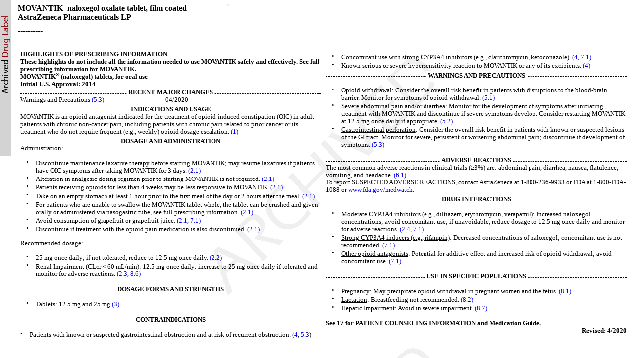

--- FILE ---
content_type: text/html; charset=utf-8
request_url: https://dailymed.nlm.nih.gov/dailymed/drugInfo.cfm?setid=f49c6978-ca7b-4a66-919b-757f8f92ef64&audience=consumer
body_size: 27930
content:
<!DOCTYPE html PUBLIC "-">

<html>
<head>
<meta content="text/html; charset=utf-8" http-equiv="Content-Type"/>
<meta content="ffc5b181-ff54-4ad6-b6d5-793ac052041f" name="documentId"/>
<meta content="f49c6978-ca7b-4a66-919b-757f8f92ef64" name="documentSetId"/>
<meta content="17" name="documentVersionNumber"/>
<meta content="20200413" name="documentEffectiveTime"/>
<title>These highlights do not include all the information needed to use MOVANTIK safely and effectively.  See full prescribing information for MOVANTIK.MOVANTIK® (naloxegol) tablets, for oral useInitial U.S. Approval: 2014</title>
<link href="/public/fda/spl.min.css" rel="stylesheet" type="text/css"><link href="/public/dailymed-cf/css/dist/archives.min.css" rel="stylesheet" type="text/css"/><link href="/public/fda/spl-nonquirk-.min.css" rel="stylesheet" type="text/css"/></link>
<script charset="utf-8" src="/public/fda/spl.min.js" type="text/javascript">/* */</script>
<meta content="noindex" name="robots"/></head>
<body class="spl" id="spl" onload='if(typeof convertToTwoColumns == "function")convertToTwoColumns();'><div class="watermark">
<div class="DocumentTitle">
<p class="DocumentTitle">
<strong>MOVANTIK- naloxegol oxalate tablet, film coated </strong>
<br/>AstraZeneca Pharmaceuticals LP<br/>
</p>
<p>----------</p>
</div>
<div class="Highlights" id="Highlights">
<table cellpadding="5" cellspacing="5" style="table-layout:fixed" width="100%">
<tr>
<td align="left" valign="top" width="50%">
<div></div>
</td><td align="left" valign="top" width="50%">
<div>
<h1>HIGHLIGHTS OF PRESCRIBING INFORMATION</h1>
<div class="HighlightsDisclaimer">These highlights do not include all the information needed to use MOVANTIK safely and effectively.  See full prescribing information for MOVANTIK.<br/>MOVANTIK<span class="Sup">®</span> (naloxegol) tablets, for oral use<br/>Initial U.S. Approval: 2014</div>
<div class="HighlightSection">
<h1 class="Highlights">
<span>RECENT MAJOR CHANGES</span>
</h1>
<div>
<p class="Highlighta">
</p>
<p class="Highlighta">Warnings and Precautions <a href="#ID_c085795c-f2a8-4b62-9c63-227018cf4c09">(5.3)</a>                                         04/2020 </p>
</div>
</div>
<div></div>
<div class="HighlightSection">
<h1 class="Highlights">
<span>INDICATIONS AND USAGE</span>
</h1>
<div>
<p class="Highlighta">MOVANTIK is an opioid antagonist indicated for the treatment of opioid-induced constipation (OIC) in adult patients with chronic non-cancer pain, including patients with chronic pain related to prior cancer or its treatment who do not require frequent (e.g., weekly) opioid dosage escalation. <a href="#_1_INDICATIONS_AND">(1)</a>
</p>
</div>
</div>
<div class="HighlightSection">
<h1 class="Highlights">
<span>DOSAGE AND ADMINISTRATION</span>
</h1>
<div>
<p class="Highlighta">
<span class="Underline">Administration</span>: </p>
<dl>
<dt>•</dt>
<dd>Discontinue maintenance laxative therapy before starting MOVANTIK; may resume laxatives if patients have OIC symptoms after taking MOVANTIK for 3 days. <a href="#ID_9828fd55-06df-4026-bc85-4a121b7e8b36">(2.1)</a>
</dd>
<dt>•</dt>
<dd>Alteration in analgesic dosing regimen prior to starting MOVANTIK is not required. <a href="#ID_9828fd55-06df-4026-bc85-4a121b7e8b36">(2.1)</a>
</dd>
<dt>•</dt>
<dd>Patients receiving opioids for less than 4 weeks may be less responsive to MOVANTIK. <a href="#ID_9828fd55-06df-4026-bc85-4a121b7e8b36">(2.1)</a>
</dd>
<dt>•</dt>
<dd>Take on an empty stomach at least 1 hour prior to the first meal of the day or 2 hours after the meal. <a href="#ID_9828fd55-06df-4026-bc85-4a121b7e8b36">(2.1)</a>
</dd>
<dt>•</dt>
<dd>For patients who are unable to swallow the MOVANTIK tablet whole, the tablet can be crushed and given orally or administered via nasogastric tube, see full prescribing information. <a href="#ID_9828fd55-06df-4026-bc85-4a121b7e8b36">(2.1)</a>
</dd>
<dt>•</dt>
<dd>Avoid consumption of grapefruit or grapefruit juice. <a href="#ID_9828fd55-06df-4026-bc85-4a121b7e8b36">(2.1</a>, <a href="#_7.1_Effects_of">7.1)</a>
</dd>
<dt>•</dt>
<dd>Discontinue if treatment with the opioid pain medication is also discontinued. <a href="#ID_9828fd55-06df-4026-bc85-4a121b7e8b36">(2.1)</a>
</dd>
</dl>
<p class="Highlighta">
<span class="Underline">Recommended dosage</span>:  </p>
<dl>
<dt>•</dt>
<dd>25 mg once daily; if not tolerated, reduce to 12.5 mg once daily. <a href="#ID_a4bdac75-4571-430d-b6b4-309e55d4d31d">(2.2)</a>
</dd>
<dt>•</dt>
<dd>Renal Impairment (CLcr &lt; 60 mL/min): 12.5 mg once daily; increase to 25 mg once daily if tolerated and monitor for adverse reactions. <a href="#ID_62b9ffd9-ee81-4348-9180-8e30b9542554">(2.3</a>, <a href="#ID_d41bd929-7c2a-4d17-9d7b-1e7567c041c9">8.6)</a>
</dd>
</dl>
</div>
<div></div>
<div></div>
<div></div>
<div></div>
</div>
<div class="HighlightSection">
<h1 class="Highlights">
<span>DOSAGE FORMS AND STRENGTHS</span>
</h1>
<div>
<dl>
<dt>•</dt>
<dd>Tablets: 12.5 mg and 25 mg <a href="#ID_ec955801-1336-41b4-855b-0a05e0d3249e">(3)</a>
</dd>
</dl>
</div>
</div>
<div class="HighlightSection">
<h1 class="Highlights">
<span>CONTRAINDICATIONS</span>
</h1>
<div>
<dl>
<dt>•</dt>
<dd>Patients with known or suspected gastrointestinal obstruction and at risk of recurrent obstruction. <a href="#ID_455d4d46-b870-4e2b-b8f3-b74ea923e846">(4</a>, <a href="#ID_c085795c-f2a8-4b62-9c63-227018cf4c09">5.3</a>)</dd>
<dt>•</dt>
<dd>Concomitant use with strong CYP3A4 inhibitors (e.g., clarithromycin, ketoconazole). <a href="#ID_455d4d46-b870-4e2b-b8f3-b74ea923e846">(4</a>, <a href="#_7.1_Effects_of">7.1)</a>
</dd>
<dt>•</dt>
<dd>Known serious or severe hypersensitivity reaction to MOVANTIK or any of its excipients. <a href="#ID_455d4d46-b870-4e2b-b8f3-b74ea923e846">(4)</a>
</dd>
</dl>
</div>
</div>
<div class="HighlightSection">
<h1 class="Highlights">
<span>WARNINGS AND PRECAUTIONS</span>
</h1>
<div>
<dl>
<dt>•</dt>
<dd>
<span class="Underline">Opioid withdrawal</span>:  Consider the overall risk benefit in patients with disruptions to the blood-brain barrier. Monitor for symptoms of opioid withdrawal. <a href="#ID_e0e2dcf4-da9b-40d6-bc63-0e03159e278a">(5.1)</a>
</dd>
<dt>•</dt>
<dd>
<span class="Underline">Severe abdominal pain and/or diarrhea</span>: Monitor for the development of symptoms after initiating treatment with MOVANTIK and discontinue if severe symptoms develop. Consider restarting MOVANTIK at 12.5 mg once daily if appropriate. <a href="#ID_d4223fbc-fe53-4ebe-9eec-f89d14bfd9aa">(5.2)</a>
</dd>
<dt>•</dt>
<dd>
<span class="Underline">Gastrointestinal perforation</span>: Consider the overall risk benefit in patients with known or suspected lesions of the GI tract. Monitor for severe, persistent or worsening abdominal pain; discontinue if development of symptoms. <a href="#ID_c085795c-f2a8-4b62-9c63-227018cf4c09">(5.3)</a>
</dd>
</dl>
</div>
<div></div>
<div></div>
<div></div>
</div>
<div class="HighlightSection">
<h1 class="Highlights">
<span>ADVERSE REACTIONS</span>
</h1>
<div>
<p class="Highlighta">The most common adverse reactions in clinical trials (≥3%) are: abdominal pain, diarrhea, nausea, flatulence, vomiting, and headache. <a href="#ID_b1a48ce1-f645-442f-b757-0105778545e8">(6.1)</a>
</p>
<p class="Highlighta">To report SUSPECTED ADVERSE REACTIONS, contact AstraZeneca at 1-800-236-9933 or FDA at 1-800-FDA-1088 or <a href="http://www.fda.gov/medwatch">www.fda.gov/medwatch.</a>
</p>
</div>
<div></div>
<div></div>
</div>
<div class="HighlightSection">
<h1 class="Highlights">
<span>DRUG INTERACTIONS</span>
</h1>
<div>
<dl>
<dt>•</dt>
<dd>
<span class="Underline">Moderate CYP3A4 inhibitors (e.g., diltiazem, erythromycin, verapamil)</span>: Increased naloxegol concentrations; avoid concomitant use; if unavoidable, reduce dosage to 12.5 mg once daily and monitor for adverse reactions. <a href="#ID_81a42ddf-1a95-4d07-905a-5cc95c3e1990">(2.4</a>, <a href="#_7.1_Effects_of">7.1)</a>
</dd>
<dt>•</dt>
<dd>
<span class="Underline">Strong CYP3A4 inducers (e.g., rifampin)</span>: Decreased concentrations of naloxegol; concomitant use is not recommended. <a href="#_7.1_Effects_of">(7.1)</a>
</dd>
<dt>•</dt>
<dd>
<span class="Underline">Other opioid antagonists</span>: Potential for additive effect and increased risk of opioid withdrawal; avoid concomitant use. <a href="#_7.1_Effects_of">(7.1)</a>
</dd>
</dl>
</div>
<div></div>
</div>
<div class="HighlightSection">
<h1 class="Highlights">
<span>USE IN SPECIFIC POPULATIONS</span>
</h1>
<div>
<dl>
<dt>•</dt>
<dd>
<span class="Underline">Pregnancy</span>: May precipitate opioid withdrawal in pregnant women and the fetus. <a href="#ID_93d37d73-cdff-44f2-9fef-464ee1e32018">(8.1)</a>
</dd>
<dt>•</dt>
<dd>
<span class="Underline">Lactation</span>: Breastfeeding not recommended. <a href="#ID_b7aba9fa-22b7-45bd-bd06-7d364798c488">(8.2)</a>
</dd>
<dt>•</dt>
<dd>
<span class="Underline">Hepatic Impairment</span>: Avoid in severe impairment. <a href="#ID_34b7b746-e7d5-497c-961a-efe21488b808">(8.7)</a>
</dd>
</dl>
</div>
<div></div>
<div></div>
<div></div>
<div></div>
<div></div>
</div>
<div></div>
<div></div>
<div>
<div></div>
<div></div>
<div></div>
</div>
<div>
<div></div>
</div>
<div></div>
<div></div>
<div></div>
<div></div>
<div></div>
<div></div>
<p class="HighlightsSeeReference">See 17 for PATIENT COUNSELING INFORMATION and Medication Guide.</p>
<p class="HighlightsRevision">Revised: 4/2020</p>
</div>
</td>
</tr>
</table>
</div>
<div class="Index" id="Index">
<table cellpadding="5" cellspacing="5" style="table-layout:fixed" width="100%">
<tr>
<td align="left" valign="top" width="50%">
<div></div>
</td><td align="left" valign="top" width="50%">
<div>
<h1 class="Colspan">FULL PRESCRIBING INFORMATION: CONTENTS<a href="#footnote-content" name="footnote-reference-content">*</a>
</h1>
<h1>
<a class="toc" href="#section-1">1 INDICATIONS AND USAGE</a>
</h1>
<h1>
<a class="toc" href="#section-2">2 DOSAGE AND ADMINISTRATION</a>
</h1>
<h2>
<a class="toc" href="#section-2.1">2.1 Administration Instructions </a>
</h2>
<h2>
<a class="toc" href="#section-2.2">2.2 Adult Dosage</a>
</h2>
<h2>
<a class="toc" href="#section-2.3">2.3 Dosage in Adult Patients with Renal Impairment</a>
</h2>
<h2>
<a class="toc" href="#section-2.4">2.4 Dosage Recommendations due to Drug Interactions</a>
</h2>
<h1>
<a class="toc" href="#section-3">3 DOSAGE FORMS AND STRENGTHS</a>
</h1>
<h1>
<a class="toc" href="#section-4">4 CONTRAINDICATIONS</a>
</h1>
<h1>
<a class="toc" href="#section-5">5 WARNINGS AND PRECAUTIONS</a>
</h1>
<h2>
<a class="toc" href="#section-5.1">5.1 Opioid Withdrawal</a>
</h2>
<h2>
<a class="toc" href="#section-5.2">5.2 Severe Abdominal Pain and/or Diarrhea</a>
</h2>
<h2>
<a class="toc" href="#section-5.3">5.3 Gastrointestinal Perforation </a>
</h2>
<h1>
<a class="toc" href="#section-6">6 ADVERSE REACTIONS</a>
</h1>
<h2>
<a class="toc" href="#section-6.1">6.1 Clinical Trials Experience</a>
</h2>
<h2>
<a class="toc" href="#section-6.2">6.2 Postmarketing Experience </a>
</h2>
<h1>
<a class="toc" href="#section-7">7 DRUG INTERACTIONS</a>
</h1>
<h2>
<a class="toc" href="#section-7.1">7.1 Effects of Other Drugs on MOVANTIK </a>
</h2>
<h1>
<a class="toc" href="#section-8">8 USE IN SPECIFIC POPULATIONS</a>
</h1>
<h2>
<a class="toc" href="#section-8.1">8.1 Pregnancy</a>
</h2>
<h2>
<a class="toc" href="#section-8.2">8.2 Lactation </a>
</h2>
<h2>
<a class="toc" href="#section-8.3">8.4 Pediatric Use</a>
</h2>
<h2>
<a class="toc" href="#section-8.4">8.5 Geriatric Use</a>
</h2>
<h2>
<a class="toc" href="#section-8.5">8.6 Renal Impairment</a>
</h2>
<h2>
<a class="toc" href="#section-8.6">8.7 Hepatic Impairment</a>
</h2>
<h1>
<a class="toc" href="#section-9">10 OVERDOSAGE</a>
</h1>
<h1>
<a class="toc" href="#section-10">11 DESCRIPTION</a>
</h1>
<h1>
<a class="toc" href="#section-11">12 CLINICAL PHARMACOLOGY</a>
</h1>
<h2>
<a class="toc" href="#section-11.1">12.1 Mechanism of Action</a>
</h2>
<h2>
<a class="toc" href="#section-11.2">12.2 Pharmacodynamics</a>
</h2>
<h2>
<a class="toc" href="#section-11.3">12.3 Pharmacokinetics</a>
</h2>
<h1>
<a class="toc" href="#section-12">13 NONCLINICAL TOXICOLOGY</a>
</h1>
<h2>
<a class="toc" href="#section-12.1">13.1 Carcinogenesis, Mutagenesis, Impairment of Fertility</a>
</h2>
<h1>
<a class="toc" href="#section-13">14 CLINICAL STUDIES</a>
</h1>
<h1>
<a class="toc" href="#section-14">16 HOW SUPPLIED/STORAGE AND HANDLING</a>
</h1>
<h1>
<a class="toc" href="#section-15">17 PATIENT COUNSELING INFORMATION </a>
</h1>
<dl class="Footnote">
<dt>
<a href="#footnote-reference-content" name="footnote-content">*</a>
</dt>
<dd>Sections or subsections omitted from the full prescribing information are not listed.</dd>
</dl>
</div>
</td>
</tr>
</table>
</div>
<div class="Contents">
<h1>FULL PRESCRIBING INFORMATION</h1>
<div class="Section" data-sectioncode="34067-9">
<a name="ID_732ee3b5-bbcd-4a51-a503-44d52783b2fb"></a><a name="section-1"></a>
<p></p>
<h1>1 INDICATIONS AND USAGE</h1>
<p class="First">MOVANTIK<span class="Sup">®</span> is indicated for the treatment of opioid-induced constipation (OIC) in adult patients with chronic non-cancer pain, including patients with chronic pain related to prior cancer or its treatment who do not require frequent (e.g., weekly) opioid dosage escalation.</p>
</div>
<div class="Section" data-sectioncode="34068-7">
<a name="ID_543dbcdf-bd71-4e15-8696-9b83008f0c21"></a><a name="section-2"></a>
<p></p>
<h1>2 DOSAGE AND ADMINISTRATION</h1>
<div class="Section" data-sectioncode="42229-5">
<a name="ID_9828fd55-06df-4026-bc85-4a121b7e8b36"></a><a name="section-2.1"></a>
<p></p>
<h2>2.1 Administration Instructions </h2>
<dl>
<dt>•</dt>
<dd>Discontinue all maintenance laxative therapy prior to initiation of MOVANTIK. Laxative(s) can be used as needed if there is a suboptimal response to MOVANTIK after three days. </dd>
<dt>•</dt>
<dd>Alteration in analgesic dosing regimen prior to initiating MOVANTIK is not required. </dd>
<dt>•</dt>
<dd>Patients receiving opioids for less than 4 weeks may be less responsive to MOVANTIK <span class="Italics">[see <a href="#ID_cfd06438-2c78-44ee-bfb4-1154dd68dee9">Clinical Studies (14)</a>]</span>.</dd>
<dt>•</dt>
<dd>Take MOVANTIK on an empty stomach at least 1 hour prior to the first meal of the day or 2 hours after the meal. </dd>
<dt>•</dt>
<dd>For patients who are unable to swallow the MOVANTIK tablet whole, the tablet can be crushed to a powder, mixed with 4 ounces (120 mL) of water, and drunk immediately. The glass should be refilled with 4 ounces (120 mL) of water, stirred and the contents drunk. </dd>
<dt>•</dt>
<dd>MOVANTIK can also be administered via a nasogastric (NG) tube, as follows:</dd>
<dt>1.</dt>
<dd>Flush the NG tube with 1 ounce (30 mL) of water using a 60 mL syringe.</dd>
<dt>2.</dt>
<dd>Crush the tablet to a powder in a container and mix with approximately 2 ounces (60 mL) of water.</dd>
<dt>3.</dt>
<dd>Draw up the mixture using the 60 mL syringe and administer the syringe contents through the NG tube.</dd>
<dt>4.</dt>
<dd>Add approximately 2 ounces (60 mL) of water to the same container used to prepare the dose of MOVANTIK.</dd>
<dt>5.</dt>
<dd>Draw up the water using the same 60 mL syringe and use all the water to flush the NG tube and any remaining medicine from the NG tube into the stomach.</dd>
<dt>•</dt>
<dd>Avoid consumption of grapefruit or grapefruit juice during treatment with MOVANTIK.</dd>
<dt>•</dt>
<dd>Discontinue MOVANTIK if treatment with the opioid pain medication is also discontinued.</dd>
</dl>
</div>
<div class="Section" data-sectioncode="42229-5">
<a name="ID_a4bdac75-4571-430d-b6b4-309e55d4d31d"></a><a name="section-2.2"></a>
<p></p>
<h2>2.2 Adult Dosage</h2>
<p class="First">The recommended MOVANTIK dosage is 25 mg once daily in the morning. If patients are not able to tolerate MOVANTIK, reduce the dosage to 12.5 mg once daily <span class="Italics">[see <a href="#ID_aa3fa766-7585-496e-ba4e-6418c74fe6e8">Clinical Pharmacology (12.2)</a>]</span>.</p>
</div>
<div class="Section" data-sectioncode="42229-5">
<a name="ID_62b9ffd9-ee81-4348-9180-8e30b9542554"></a><a name="section-2.3"></a>
<p></p>
<h2>2.3 Dosage in Adult Patients with Renal Impairment</h2>
<p class="First">The starting dosage for patients with creatinine clearance (CLcr) &lt;60 mL/min (i.e., patients with moderate, severe, or end-stage renal impairment) is 12.5 mg once daily. If this dosage is well tolerated but OIC symptoms continue, the dosage may be increased to 25 mg once daily taking into consideration the potential for markedly increased exposures in some patients with renal impairment and the increased risk of adverse reactions with higher exposures <span class="Italics">[see <a href="#ID_d41bd929-7c2a-4d17-9d7b-1e7567c041c9">Use in Specific Populations (8.6)</a> and <a href="#ID_8fa99253-2bc7-41cf-a1b7-7dc6156ae87f">Clinical Pharmacology (12.3)</a>]</span>.</p>
</div>
<div class="Section" data-sectioncode="42229-5">
<a name="ID_81a42ddf-1a95-4d07-905a-5cc95c3e1990"></a><a name="section-2.4"></a>
<p></p>
<h2>2.4 Dosage Recommendations due to Drug Interactions</h2>
<p class="First">Avoid concomitant use of MOVANTIK with moderate CYP3A4 inhibitor drugs (e.g., diltiazem, erythromycin, verapamil). If concurrent use is unavoidable, reduce the MOVANTIK dosage to 12.5 mg once daily and monitor for adverse reactions <span class="Italics">[see <a href="#_7.1_Effects_of">Drug Interactions (7.1)</a> and <a href="#ID_8fa99253-2bc7-41cf-a1b7-7dc6156ae87f">Clinical Pharmacology (12.3)</a>]</span>.</p>
</div>
</div>
<div class="Section" data-sectioncode="43678-2">
<a name="ID_ec955801-1336-41b4-855b-0a05e0d3249e"></a><a name="section-3"></a>
<p></p>
<h1>3 DOSAGE FORMS AND STRENGTHS</h1>
<p class="First">MOVANTIK (naloxegol) is available in two strengths:</p>
<dl>
<dt>•</dt>
<dd>Tablets: 12.5 mg supplied as mauve, oval, biconvex, film-coated, intagliated with “nGL” on one side and “12.5” on the other side.</dd>
<dt>•</dt>
<dd>Tablets: 25 mg supplied as mauve, oval, biconvex, film-coated, intagliated with “nGL” on one side and “25” on the other side.</dd>
</dl>
</div>
<div class="Section" data-sectioncode="34070-3">
<a name="ID_455d4d46-b870-4e2b-b8f3-b74ea923e846"></a><a name="section-4"></a>
<p></p>
<h1>4 CONTRAINDICATIONS</h1>
<p class="First">MOVANTIK is contraindicated in:</p>
<dl>
<dt>•</dt>
<dd>Patients with known or suspected gastrointestinal obstruction and patients at increased risk of recurrent obstruction, due to the potential for gastrointestinal perforation <span class="Italics">[see </span><span class="Italics"><a href="#ID_c085795c-f2a8-4b62-9c63-227018cf4c09">Warnings and Precautions (5.3)</a></span><span class="Italics">]</span>.</dd>
<dt>•</dt>
<dd>Patients concomitantly using strong CYP3A4 inhibitors (e.g., clarithromycin, ketoconazole) because these medications can significantly increase exposure to naloxegol which may precipitate opioid withdrawal symptoms such as hyperhidrosis, chills, diarrhea, abdominal pain, anxiety, irritability, and yawning <span class="Italics">[see <a href="#_7.1_Effects_of">Drug Interactions (7.1)</a> and </span><span class="Italics"><a href="#ID_8fa99253-2bc7-41cf-a1b7-7dc6156ae87f">Clinical Pharmacology (12.3)</a></span><span class="Italics">]</span>. </dd>
<dt>•</dt>
<dd>Patients who have had a known serious or severe hypersensitivity reaction to MOVANTIK or any of its excipients</dd>
<dt> </dt>
<dd>
<span class="Italics">[see <a href="#ID_def2b1d7-bed8-40fc-acdb-a0d66321e70c">Adverse Reactions (6.2)</a>]</span>.</dd>
</dl>
</div>
<div class="Section" data-sectioncode="43685-7">
<a name="ID_cd618808-ff66-4310-b294-23c3e8dba985"></a><a name="section-5"></a>
<p></p>
<h1>5 WARNINGS AND PRECAUTIONS</h1>
<div class="Section" data-sectioncode="42229-5">
<a name="ID_e0e2dcf4-da9b-40d6-bc63-0e03159e278a"></a><a name="section-5.1"></a>
<p></p>
<h2>5.1 Opioid Withdrawal</h2>
<p class="First">Clusters of symptoms consistent with opioid withdrawal, including hyperhidrosis, chills, diarrhea, abdominal pain, anxiety, irritability, and yawning have occurred in patients treated with MOVANTIK <span class="Italics">[see <a href="#ID_b1a48ce1-f645-442f-b757-0105778545e8">Adverse Reactions (6.1</a>)]</span>. In addition, patients receiving methadone as therapy for their pain condition were observed in clinical trials to have a higher frequency of gastrointestinal adverse reactions that may have been related to opioid withdrawal than patients receiving other opioids <span class="Italics">[see <a href="#ID_b1a48ce1-f645-442f-b757-0105778545e8">Adverse Reactions (6.1)</a>]</span>. Patients having disruptions to the blood-brain barrier may be at increased risk for opioid withdrawal or reduced analgesia. Take into account the overall risk-benefit profile when using MOVANTIK in such patients. Monitor for symptoms of opioid withdrawal in such patients.</p>
</div>
<div class="Section" data-sectioncode="42229-5">
<a name="ID_d4223fbc-fe53-4ebe-9eec-f89d14bfd9aa"></a><a name="section-5.2"></a>
<p></p>
<h2>5.2 Severe Abdominal Pain and/or Diarrhea</h2>
<p class="First">Reports of severe abdominal pain and/or diarrhea have been reported, some of which resulted in hospitalization. Most of the cases of severe abdominal pain were reported in patients taking the 25 mg dosage. Symptoms generally occurred within a few days of initiation of MOVANTIK. Monitor patients for the development of abdominal pain and/or diarrhea with MOVANTIK and discontinue therapy if severe symptoms occur. Consider restarting MOVANTIK at 12.5 mg once daily, if appropriate.</p>
</div>
<div class="Section" data-sectioncode="42229-5">
<a name="ID_c085795c-f2a8-4b62-9c63-227018cf4c09"></a><a name="section-5.3"></a>
<p></p>
<h2>5.3 Gastrointestinal Perforation </h2>
<p class="First" style="border-left:1px solid;">
<span class="XmChange">Cases of gastrointestinal (GI) perforation have been reported with use of peripherally acting opioid antagonists, including MOVANTIK. Postmarketing cases of GI perforation, including fatal cases, were reported when MOVANTIK was used in patients at risk of GI perforation (e.g., infiltrative gastrointestinal tract malignancy, recent gastrointestinal tract surgery, diverticular disease including diverticulitis, ischemic colitis, or concomitantly treated with bevacizumab).  MOVANTIK is contraindicated in patients with known or suspected gastrointestinal obstruction or in patients at risk of recurrent obstruction [see  <a href="#ID_455d4d46-b870-4e2b-b8f3-b74ea923e846">Contraindications (4)</a>]. Take into account the overall risk-benefit profile when using MOVANTIK in patients with these conditions or other conditions which might result in impaired integrity of the gastrointestinal tract wall (e.g., Crohn’s disease). Monitor for the development of severe, persistent or worsening abdominal pain; discontinue MOVANTIK in patients who develop this symptom.</span>
</p>
</div>
</div>
<div class="Section" data-sectioncode="34084-4">
<a name="ID_9905f5a1-ec9e-4809-868c-21094702c737"></a><a name="section-6"></a>
<p></p>
<h1>6 ADVERSE REACTIONS</h1>
<p class="First">Serious and important adverse reactions described elsewhere in labeling include:</p>
<dl>
<dt>•</dt>
<dd>Opioid withdrawal <span class="Italics">[see <a href="#ID_e0e2dcf4-da9b-40d6-bc63-0e03159e278a">Warnings and Precautions (5.1)</a>]</span>
</dd>
<dt>•</dt>
<dd>Severe abdominal pain and/or diarrhea <span class="Italics">[see <a href="#_5.2_Opioid_Withdrawal">Warnings and Precautions (5.2)</a>]</span>
</dd>
<dt>•</dt>
<dd>Gastrointestinal perforation <span class="Italics">[see <a href="#ID_c085795c-f2a8-4b62-9c63-227018cf4c09">Warnings and Precautions (5.3)</a>]</span>
</dd>
</dl>
<div class="Section" data-sectioncode="42229-5">
<a name="ID_b1a48ce1-f645-442f-b757-0105778545e8"></a><a name="section-6.1"></a>
<p></p>
<h2>6.1 Clinical Trials Experience</h2>
<p class="First">Because clinical trials are conducted under widely varying conditions, adverse reaction rates observed in the clinical trials of a drug cannot be directly compared to rates in the clinical trials of another drug and may not reflect the rates observed in practice.</p>
<p>The data described below reflect exposure to MOVANTIK in 1497 patients in clinical trials, including 537 patients exposed for greater than six months, and 320 patients exposed for 12 months.</p>
<p>The safety data described in Table 1 are derived from two double-blind, placebo-controlled trials (Studies 1 and 2) in patients with OIC and non-cancer related pain <span class="Italics">[see <a href="#ID_cfd06438-2c78-44ee-bfb4-1154dd68dee9">Clinical Studies (14)</a>]</span>. Study 3 (n=302) was a safety extension study that allowed patients from Study 1 to continue the same blinded treatment for an additional 12 weeks. Safety data for patients in Study 3 are similar to those listed in Table 1.</p>
<p>Study 4 (n=844) was a Phase 3, 52-week, multi-center, open-label, randomized, parallel group, safety and tolerability study of naloxegol versus usual care treatment for OIC (as determined by the investigator and excluding peripheral opioid antagonists) in patients with non-cancer related pain. The population enrolled in Study 4 was similar to that of the other studies. Eligible patients were randomized in a 2:1 ratio to receive either naloxegol 25 mg once daily or usual care treatment for OIC. The most commonly used laxatives in the usual care group were rectal stimulants (e.g., bisacodyl), oral stimulants (e.g., senna), and oral osmotics (e.g., macrogol, magnesium). Safety data for patients in Study 4 are similar to those listed in Table 1.</p>
<p>Table 1 lists adverse reactions in pooled Studies 1 and 2 occurring in ≥3% of patients receiving MOVANTIK 12.5 mg or 25 mg and at an incidence greater than placebo.</p>
<table width="100%">
<caption>
<span>Table 1. Adverse Reactions<a class="Sup" href="#footnote-1" name="footnote-reference-1">*</a> in Patients with OIC and Non-Cancer Pain (Studies 1 and 2)</span>
</caption>
<col width="26%"/>
<col width="24%"/>
<col width="24%"/>
<col width="26%"/>
<tfoot>
<tr>
<td align="left" colspan="4">
<dl class="Footnote">
<dt>
<a href="#footnote-reference-1" name="footnote-1">*</a>
</dt>
<dd>Adverse reactions occurring in ≥3% of patients receiving MOVANTIK 12.5 mg or 25 mg and at an incidence greater than placebo.</dd>
<dt>
<a href="#footnote-reference-2" name="footnote-2">†</a>
</dt>
<dd>Includes: abdominal pain, abdominal pain upper, abdominal pain lower, and gastrointestinal pain.</dd>
</dl>
</td>
</tr>
</tfoot>
<tbody class="Headless">
<tr class="First">
<td class="Botrule Lrule Rrule Toprule" valign="middle">
<dl>
<dt> </dt>
<dd>
<span class="Bold">Adverse Reaction</span>
</dd>
</dl>
</td><td align="center" class="Botrule Lrule Rrule Toprule" valign="middle">
<p class="First">
<span class="Bold">MOVANTIK 25 mg</span>
</p>
<p>
<span class="Bold">(n=446)</span>
</p>
</td><td align="center" class="Botrule Lrule Rrule Toprule" valign="middle">
<p class="First">
<span class="Bold">MOVANTIK 12.5 mg </span>
</p>
<p>
<span class="Bold">(n=441)</span>
</p>
</td><td align="center" class="Botrule Lrule Rrule Toprule" valign="middle">
<p class="First">
<span class="Bold">Placebo</span>
</p>
<p>
<span class="Bold">(n=444)</span>
</p>
</td>
</tr>
<tr>
<td class="Botrule Lrule Rrule" valign="middle">
<dl>
<dt> </dt>
<dd>Abdominal Pain<a class="Sup" href="#footnote-2" name="footnote-reference-2">†</a>
</dd>
</dl>
</td><td align="center" class="Botrule Lrule Rrule Toprule" valign="middle">
<p class="First">21%</p>
</td><td align="center" class="Botrule Lrule Rrule Toprule" valign="middle">
<p class="First">12%</p>
</td><td align="center" class="Botrule Lrule Rrule Toprule" valign="middle">
<p class="First">7%</p>
</td>
</tr>
<tr>
<td class="Botrule Lrule Rrule" valign="middle">
<dl>
<dt> </dt>
<dd>Diarrhea</dd>
</dl>
</td><td align="center" class="Botrule Lrule Rrule Toprule" valign="middle">
<p class="First">9%</p>
</td><td align="center" class="Botrule Lrule Rrule Toprule" valign="middle">
<p class="First">6%</p>
</td><td align="center" class="Botrule Lrule Rrule Toprule" valign="middle">
<p class="First">5%</p>
</td>
</tr>
<tr>
<td class="Botrule Lrule Rrule" valign="middle">
<dl>
<dt> </dt>
<dd>Nausea</dd>
</dl>
</td><td align="center" class="Botrule Lrule Rrule Toprule" valign="middle">
<p class="First">8%</p>
</td><td align="center" class="Botrule Lrule Rrule Toprule" valign="middle">
<p class="First">7%</p>
</td><td align="center" class="Botrule Lrule Rrule Toprule" valign="middle">
<p class="First">5%</p>
</td>
</tr>
<tr>
<td class="Botrule Lrule Rrule" valign="middle">
<dl>
<dt> </dt>
<dd>Flatulence</dd>
</dl>
</td><td align="center" class="Botrule Lrule Rrule Toprule" valign="middle">
<p class="First">6%</p>
</td><td align="center" class="Botrule Lrule Rrule Toprule" valign="middle">
<p class="First">3%</p>
</td><td align="center" class="Botrule Lrule Rrule Toprule" valign="middle">
<p class="First">3%</p>
</td>
</tr>
<tr>
<td class="Botrule Lrule Rrule" valign="middle">
<dl>
<dt> </dt>
<dd>Vomiting</dd>
</dl>
</td><td align="center" class="Botrule Lrule Rrule Toprule" valign="middle">
<p class="First">5%</p>
</td><td align="center" class="Botrule Lrule Rrule Toprule" valign="middle">
<p class="First">3%</p>
</td><td align="center" class="Botrule Lrule Rrule Toprule" valign="middle">
<p class="First">4%</p>
</td>
</tr>
<tr>
<td class="Botrule Lrule Rrule" valign="middle">
<dl>
<dt> </dt>
<dd>Headache</dd>
</dl>
</td><td align="center" class="Botrule Lrule Rrule Toprule" valign="middle">
<p class="First">4%</p>
</td><td align="center" class="Botrule Lrule Rrule Toprule" valign="middle">
<p class="First">4%</p>
</td><td align="center" class="Botrule Lrule Rrule Toprule" valign="middle">
<p class="First">3%</p>
</td>
</tr>
<tr class="Last">
<td class="Botrule Lrule Rrule Toprule" valign="middle">
<dl>
<dt> </dt>
<dd>Hyperhidrosis</dd>
</dl>
</td><td align="center" class="Botrule Lrule Rrule Toprule" valign="middle">
<p class="First">3%</p>
</td><td align="center" class="Botrule Lrule Rrule Toprule" valign="middle">
<p class="First">&lt;1%</p>
</td><td align="center" class="Botrule Lrule Rrule Toprule" valign="middle">
<p class="First">&lt;1%</p>
</td>
</tr>
</tbody>
</table>
<p>
<span class="Underline">Opioid Withdrawal</span>
</p>
<p>Possible opioid withdrawal, defined as at least three adverse reactions potentially related to opioid withdrawal that occurred on the same day and were not all related to the gastrointestinal system, occurred in less than 1% (1/444) of placebo subjects, 1% (5/441) receiving MOVANTIK 12.5 mg, and 3% (14/446) receiving MOVANTIK 25 mg in Studies 1 and 2 regardless of maintenance opioid treatment. Symptoms included but were not limited to hyperhidrosis, chills, diarrhea, abdominal pain, anxiety, irritability, and yawning. Patients receiving methadone as therapy for their pain condition were observed in Studies 1 and 2 to have a higher frequency of gastrointestinal adverse reactions than patients receiving other opioids [39% (7/18) vs. 26% (110/423) in the 12.5 mg group; 75% (24/32) vs. 34% (142/414) in the 25 mg group].</p>
</div>
<div class="Section" data-sectioncode="42229-5">
<a name="ID_def2b1d7-bed8-40fc-acdb-a0d66321e70c"></a><a name="section-6.2"></a>
<p></p>
<h2>6.2 Postmarketing Experience </h2>
<p class="First">The following adverse reactions have been identified during post-approval use of MOVANTIK. Because reactions are reported voluntarily from a population of uncertain size, it is not always possible to reliably estimate the frequency or establish a causal relationship to drug exposure.</p>
<p>
<span class="Underline">Hypersensitivity reactions</span>: angioedema, rash, and urticaria.</p>
<p>
<span class="Underline">Gastrointestinal disorders</span>: Gastrointestinal perforation <span class="Italics">[see <a href="#ID_c085795c-f2a8-4b62-9c63-227018cf4c09">Warnings and Precautions (5.3)</a>]</span>.</p>
</div>
</div>
<div class="Section" data-sectioncode="34073-7">
<a name="ID_5dc452a6-9247-4b41-b53a-356ea3377339"></a><a name="section-7"></a>
<p></p>
<h1>7 DRUG INTERACTIONS</h1>
<div class="Section" data-sectioncode="42229-5">
<a name="ID_cd74748d-ac76-47a8-b078-80ea2559c2af"></a><a name="section-7.1"></a>
<p></p>
<h2>7.1 Effects of Other Drugs on MOVANTIK </h2>
<p class="First">Table 2 displays the effects of other drugs on MOVANTIK.</p>
<table cellpadding="0pt" width="540pt">
<caption>
<span>Table 2. Effects of Other Drugs on MOVANTIK</span>
</caption>
<col width="30%"/>
<col width="30%"/>
<col width="40%"/>
<tfoot>
<tr>
<td align="left" colspan="3">
<dl class="Footnote">
<dt>
<a href="#footnote-reference-3" name="footnote-3">*</a>
</dt>
<dd>The effect of grapefruit juice varies widely among brands and is concentration-, dose-, and preparation-dependent. Studies have shown that it can be classified as a “strong CYP3A inhibitor” when a certain preparation was used (e.g., high dose, double strength) or as a “moderate CYP3A inhibitor” when another preparation was used (e.g., low dose, single strength).</dd>
</dl>
</td>
</tr>
</tfoot>
<tbody class="Headless">
<tr class="First">
<td align="center" class="Botrule Lrule Rrule Toprule" valign="top">
<p class="First">
<span class="Bold">Concomitant Agent</span>
</p>
</td><td align="center" class="Botrule Rrule Toprule" valign="top">
<p class="First">
<span class="Bold">Mechanism of Action</span>
</p>
</td><td class="Botrule Rrule Toprule" valign="top">
<dl>
<dt> </dt>
<dd>
<span class="Bold">Clinical Recommendation</span>
</dd>
</dl>
</td>
</tr>
<tr>
<td class="Botrule Lrule Rrule" valign="middle">
<p class="First">
<span class="Bold">CYP3A4 Inhibitors</span>
</p>
</td><td class="Botrule Rrule" valign="middle"></td><td class="Botrule Rrule" valign="middle"></td>
</tr>
<tr>
<td class="Botrule Lrule Rrule" valign="middle">
<dl>
<dt>•</dt>
<dd>Strong CYP3A4 inhibitors (e.g., ketoconazole, itraconazole, clarithromycin)</dd>
</dl>
</td><td class="Botrule Rrule" rowspan="2" valign="middle">
<dl>
<dt>•</dt>
<dd>Increase plasma naloxegol concentrations and may increase the risk of adverse reactions <span class="Italics">[see <span class="Underline"><a href="#ID_8fa99253-2bc7-41cf-a1b7-7dc6156ae87f">Clinical Pharmacology (12.3)</a></span>].</span>
</dd>
</dl>
</td><td class="Botrule Rrule" valign="middle">
<dl>
<dt>•</dt>
<dd>Use with strong CYP3A4 inhibitors is contraindicated <span class="Italics">[see <span class="Underline"><a href="#ID_455d4d46-b870-4e2b-b8f3-b74ea923e846">Contraindications (4)</a></span>]</span>.</dd>
</dl>
</td>
</tr>
<tr>
<td class="Botrule Lrule Rrule" valign="middle">
<dl>
<dt>•</dt>
<dd>Moderate CYP3A4 inhibitors (e.g., diltiazem, erythromycin, verapamil)</dd>
</dl>
</td><td class="Botrule Rrule" valign="middle">
<dl>
<dt>•</dt>
<dd>Avoid use with moderate CYP3A4 inhibitors; if unavoidable, decrease the dosage of MOVANTIK to 12.5 mg once daily and monitor for adverse reactions <span class="Italics">[see <span class="Underline"><a href="#ID_81a42ddf-1a95-4d07-905a-5cc95c3e1990">Dosage and Administration (2.4)</a></span>]</span>.</dd>
</dl>
</td>
</tr>
<tr>
<td class="Botrule Lrule Rrule" valign="middle">
<dl>
<dt>•</dt>
<dd>Weak CYP3A4 inhibitors (e.g., quinidine, cimetidine)</dd>
</dl>
</td><td class="Botrule Rrule" valign="middle">
<dl>
<dt>•</dt>
<dd>Clinically significant increases in naloxegol concentrations are not expected.</dd>
</dl>
</td><td class="Botrule Rrule" valign="middle">
<dl>
<dt>•</dt>
<dd>No dosage adjustments are necessary. </dd>
</dl>
</td>
</tr>
<tr>
<td class="Botrule Lrule Rrule" valign="middle">
<dl>
<dt>•</dt>
<dd>Grapefruit or grapefruit juice<a class="Sup" href="#footnote-3" name="footnote-reference-3">*</a>
</dd>
</dl>
</td><td class="Botrule Rrule" valign="middle">
<dl>
<dt>•</dt>
<dd>Can increase plasma naloxegol concentrations.</dd>
</dl>
</td><td class="Botrule Rrule" valign="middle">
<dl>
<dt>•</dt>
<dd>Avoid consumption of grapefruit or grapefruit juice during treatment with MOVANTIK <span class="Italics">[see <span class="Underline"><a href="#ID_9828fd55-06df-4026-bc85-4a121b7e8b36">Dosage and Administration (2.1)</a></span>]</span>.</dd>
</dl>
</td>
</tr>
<tr>
<td class="Botrule Lrule Rrule" valign="middle">
<dl>
<dt> </dt>
<dd>
<span class="Bold">CYP3A4 Inducers</span>
</dd>
</dl>
</td><td class="Botrule Lrule Rrule" valign="middle"></td><td class="Botrule Lrule Rrule" valign="middle"></td>
</tr>
<tr>
<td class="Botrule Lrule Rrule" valign="middle">
<dl>
<dt>•</dt>
<dd>Strong CYP3A4 inducers (e.g., rifampin, carbamazepine, St. John’s Wort)</dd>
</dl>
</td><td class="Botrule Rrule" valign="middle">
<dl>
<dt>•</dt>
<dd>Significantly decrease plasma naloxegol concentrations and may decrease the efficacy of MOVANTIK <span class="Italics">[see <span class="Underline"><a href="#ID_8fa99253-2bc7-41cf-a1b7-7dc6156ae87f">Clinical Pharmacology (12.3)</a></span>]</span>.</dd>
</dl>
</td><td class="Botrule Rrule" valign="middle">
<dl>
<dt>•</dt>
<dd>Use with strong CYP3A4 inducers is not recommended<span class="Italics">.</span>
</dd>
</dl>
</td>
</tr>
<tr>
<td class="Botrule Lrule Rrule" valign="middle">
<p class="First">
<span class="Bold">Other Drug Interactions</span>
</p>
</td><td class="Botrule Lrule Rrule" valign="middle"></td><td class="Botrule Lrule Rrule" valign="middle"></td>
</tr>
<tr class="Last">
<td class="Botrule Lrule Rrule" valign="middle">
<dl>
<dt>•</dt>
<dd>Other opioid antagonists</dd>
</dl>
</td><td class="Botrule Rrule" valign="middle">
<dl>
<dt>•</dt>
<dd>Potential for additive effect of opioid receptor antagonism and increased risk of opioid withdrawal.</dd>
</dl>
</td><td class="Botrule Rrule" valign="middle">
<dl>
<dt>•</dt>
<dd>Avoid use of MOVANTIK with another opioid antagonist.</dd>
</dl>
</td>
</tr>
</tbody>
</table>
</div>
</div>
<div class="Section" data-sectioncode="43684-0">
<a name="ID_ad40b4b7-e576-4926-946b-5430fa73b00c"></a><a name="section-8"></a>
<p></p>
<h1>8 USE IN SPECIFIC POPULATIONS</h1>
<div class="Section" data-sectioncode="42228-7">
<a name="ID_93d37d73-cdff-44f2-9fef-464ee1e32018"></a><a name="section-8.1"></a>
<p></p>
<h2>8.1 Pregnancy</h2>
<p class="First">
<span class="Underline">Risk Summary</span>
</p>
<p>Limited available data with MOVANTIK use in pregnant women are insufficient to inform a drug associated risk of adverse developmental outcomes. MOVANTIK may precipitate opioid withdrawal in the pregnant women and the fetus <span class="Italics">(see Clinical Considerations)</span>.</p>
<p>In animal development studies, no effects on embryo-fetal development were observed following administration of naloxegol in pregnant rats during the period of organogenesis at doses up to 1452 times the human AUC (area under the plasma concentration-time curve) at the maximum recommended human dose. No effects on embryo-fetal development were observed following administration of naloxegol in pregnant rabbits during the period of organogenesis at doses up to 409 times the human AUC at the maximum recommended human dose.</p>
<p>The estimated background risk of major birth defects and miscarriage for the indicated populations are unknown. All pregnancies have a background risk of birth defect, loss, or other adverse outcomes. In the U.S. general population, the estimated background risk of major birth defects and miscarriage in clinically-recognized pregnancies is 2% to 4% and 15% to 20%, respectively. </p>
<p>
<span class="Underline">Clinical Considerations</span>
<br/>
<span class="Italics">Maternal and Fetal/Neonatal adverse reactions<br/>
</span>The use of MOVANTIK may be associated with opioid withdrawal in the pregnant woman and the fetus.</p>
<p>
<span class="Underline">Data</span>
</p>
<p>
<span class="Underline">Animal Data</span>
</p>
<p>Oral administration of up to 750 mg/kg/day naloxegol in rats (1452 times the human AUC at the maximum recommended human dose) and 450 mg/kg/day naloxegol in rabbits (409 times the human AUC at the maximum recommended human dose) during the period of organogenesis produced no adverse effects on embryo-fetal development. Oral administration of up to 500 mg/kg/day in rats (195 times the maximum recommended human dose based on body surface area) during the period of organogenesis through lactation produced no adverse effects on parturition or the offspring.</p>
</div>
<div class="Section" data-sectioncode="42229-5">
<a name="ID_b7aba9fa-22b7-45bd-bd06-7d364798c488"></a><a name="section-8.2"></a>
<p></p>
<h2>8.2 Lactation </h2>
<p class="First">There are no data on the presence of naloxegol in human milk, the effects in nursing infants, or the effects on milk production. Naloxegol is present in rat milk <span class="Italics">(see Data</span>). Because of the potential for adverse reactions, including opioid withdrawal in breastfed infants, advise women that breastfeeding is not recommended during treatment with MOVANTIK. </p>
<p>
<span class="Underline">Data</span>
</p>
<p>Following oral administration of naloxegol in lactating rats, concentrations of naloxegol in milk were approximately 3- to 4-fold higher than concentrations of naloxegol in maternal plasma. Naloxegol was detected in plasma from pups.</p>
</div>
<div class="Section" data-sectioncode="34081-0">
<a name="ID_a910783b-db7d-4061-9780-3ecbdfd0dd4f"></a><a name="section-8.3"></a>
<p></p>
<h2>8.4 Pediatric Use</h2>
<p class="First">The safety and effectiveness of MOVANTIK have not been established in pediatric patients.</p>
</div>
<div class="Section" data-sectioncode="34082-8">
<a name="ID_d41bd929-7c2a-4d17-9d7b-1e7567c041c9"></a><a name="section-8.4"></a>
<p></p>
<h2>8.5 Geriatric Use</h2>
<p class="First">Of the total number of subjects in clinical studies of MOVANTIK, 11% were 65 and over, while 2% were 75 and over. No overall differences in safety or effectiveness were observed between these subjects and younger subjects, and other reported clinical experience has not identified differences in responses between the elderly and younger patients, but greater sensitivity of some older individuals cannot be ruled out. </p>
<p>MOVANTIK exposure was higher in elderly healthy Japanese subjects compared to young subjects <span class="Italics">[see <a href="#ID_8fa99253-2bc7-41cf-a1b7-7dc6156ae87f">Clinical Pharmacology (12.3)</a>]</span>. No dosage adjustment is needed in elderly patients.</p>
</div>
<div class="Section" data-sectioncode="42229-5">
<a name="ID_34b7b746-e7d5-497c-961a-efe21488b808"></a><a name="section-8.5"></a>
<p></p>
<h2>8.6 Renal Impairment</h2>
<p class="First">Some subjects with creatinine clearance (CLcr) values &lt;60 mL/minute (i.e., moderate, severe, or end-stage renal disease) were shown to exhibit markedly higher systemic exposure of naloxegol compared to subjects with normal renal function. The reason for these high exposures is not understood. However, as the risk of adverse reactions increases with systemic exposure, a lower starting dosage of 12.5 mg once daily is recommended. No dosage adjustment is needed in patients with mild renal impairment <span class="Italics">[see <a href="#ID_62b9ffd9-ee81-4348-9180-8e30b9542554">Dosage and Administration (2.3)</a> and <a href="#ID_8fa99253-2bc7-41cf-a1b7-7dc6156ae87f">Clinical Pharmacology (12.3)</a>]</span>.</p>
</div>
<div class="Section" data-sectioncode="42229-5">
<a name="ID_c8baa681-7bdc-4b64-911e-78e191fcef43"></a><a name="section-8.6"></a>
<p></p>
<h2>8.7 Hepatic Impairment</h2>
<p class="First">The effect of severe hepatic impairment (Child-Pugh Class C) on the pharmacokinetics of naloxegol has not been evaluated. Avoid use of MOVANTIK in patients with severe hepatic impairment, as the dosage in these patients has not been determined. No dosage adjustment is required for patients with mild or moderate hepatic impairment <span class="Italics">[see <a href="#ID_8fa99253-2bc7-41cf-a1b7-7dc6156ae87f">Clinical Pharmacology (12.3)</a>]</span>.</p>
</div>
</div>
<div class="Section" data-sectioncode="34088-5">
<a name="ID_6d418d9e-0092-49f7-8a15-3253a61fd253"></a><a name="section-9"></a>
<p></p>
<h1>10 OVERDOSAGE</h1>
<p class="First">In a clinical study of patients with OIC a daily dose of 50 mg (twice the recommended dosage), administered over 4 weeks, was associated with an increased incidence of GI adverse reactions, such as abdominal pain, diarrhea, and nausea. These adverse reactions frequently occurred within 1-2 days after dosing.</p>
<p>No antidote is known for naloxegol. Dialysis was noted to be ineffective as a means of elimination in a clinical study in patients with renal failure. </p>
<p>If a patient on opioid therapy receives an overdose of naloxegol, the patient should be monitored closely for potential evidence of opioid withdrawal symptoms such as chills, rhinorrhea, diaphoresis, or reversal of central analgesic effect. Base treatment on the degree of opioid withdrawal symptoms, including changes in blood pressure and heart rate, and on the need for analgesia.</p>
</div>
<div class="Section" data-sectioncode="34089-3">
<a name="ID_ef554f46-ec5f-43b1-9d55-1653718a6635"></a><a name="section-10"></a>
<p></p>
<h1>11 DESCRIPTION</h1>
<p class="First">MOVANTIK (naloxegol), an opioid antagonist, contains naloxegol oxalate as the active ingredient. (Naloxegol is a PEGylated derivative of naloxone.) </p>
<p>The chemical name for naloxegol oxalate is: (5α,6α)-17-allyl-6-(2,5,8,11,14,17,20-heptaoxadocosan-22-yloxy)-4,5-epoxymorphinan-3,14-diol oxalate. The structural formula is:</p>
<div class="Figure">
<a name="id685762319"></a><img alt="Chemical structure" src="/dailymed/image.cfm?name=image-01.jpg&amp;archiveid=561902"/></div>
<p>The empirical formula for naloxegol oxalate is C<span class="Sub">34</span>H<span class="Sub">53</span>NO<span class="Sub">11</span>.C<span class="Sub">2</span>H<span class="Sub">2</span>O<span class="Sub">4</span> and the molecular weight is 742.</p>
<p>Naloxegol oxalate is a white to off-white powder, with high aqueous solubility across the physiologic pH range.</p>
<p>MOVANTIK (naloxegol) tablets for oral use contain 14.2 mg and 28.5 mg of naloxegol oxalate, respectively, equivalent to 12.5 mg and 25 mg of naloxegol.</p>
<p>Excipients in tablet core are: mannitol, cellulose microcrystalline, croscarmellose sodium, magnesium stearate, and propyl gallate. </p>
<p>Excipients in tablet coat are: hypromellose, titanium dioxide, polyethylene glycol, iron oxide red, and iron oxide black.</p>
</div>
<div class="Section" data-sectioncode="34090-1">
<a name="ID_3f3d7175-ceaf-4768-94c2-745291a4be89"></a><a name="section-11"></a>
<p></p>
<h1>12 CLINICAL PHARMACOLOGY</h1>
<div class="Section" data-sectioncode="43679-0">
<a name="ID_71c99c2a-3510-4dac-ac71-270f13d01a77"></a><a name="section-11.1"></a>
<p></p>
<h2>12.1 Mechanism of Action</h2>
<p class="First">Naloxegol is an antagonist of opioid binding at the mu-opioid receptor. When administered at the recommended dose levels, naloxegol functions as a peripherally-acting mu-opioid receptor antagonist in tissues, such as the gastrointestinal tract, thereby decreasing the constipating effects of opioids.</p>
<p>Naloxegol is a PEGylated derivative of naloxone and is a substrate for the P-glycoprotein transporter (P-gp). Also, the presence of the PEG moiety in naloxegol reduces its passive permeability as compared with naloxone. Due to the reduced permeability and increased efflux of naloxegol across the blood-brain barrier, related to P-gp substrate properties, the CNS penetration of naloxegol is expected to be negligible at the recommended dose levels limiting the potential for interference with centrally mediated opioid analgesia.</p>
</div>
<div class="Section" data-sectioncode="43681-6">
<a name="ID_aa3fa766-7585-496e-ba4e-6418c74fe6e8"></a><a name="section-11.2"></a>
<p></p>
<h2>12.2 Pharmacodynamics</h2>
<p class="First">Use of opioids induces slowing of gastrointestinal motility and transit. Antagonism of gastrointestinal mu-opioid receptors by naloxegol inhibits opioid-induced delay of gastrointestinal transit time. </p>
<p>
<span class="Underline">Effect on Cardiac Repolarization </span>
</p>
<p>In a randomized, double-blind, 4-way cross-over thorough QTc prolongation study with moxifloxacin as a positive control, a single 25 mg therapeutic dose or a 150 mg dose (6 times the maximum recommended dosage) of naloxegol did not have an effect on the QTc interval compared to placebo. Changes in heart rate, RR, PR, and QRS ECG intervals were similar between placebo and naloxegol 25 or 150 mg.</p>
<p>
<span class="Underline">Exposure Response Analysis</span>
</p>
<p>The exposure-response analysis for adverse events showed that the probability of experiencing abdominal pain increased with increasing naloxegol exposure over the dose range of 12.5 mg to 25 mg once a day. The exposure-response analysis for efficacy conducted using the definition of response in the clinical trials <span class="Italics">[see <a href="#ID_cfd06438-2c78-44ee-bfb4-1154dd68dee9">Clinical Studies (14)</a>]</span> indicated that response was similar over this dose range.</p>
</div>
<div class="Section" data-sectioncode="43682-4">
<a name="ID_8fa99253-2bc7-41cf-a1b7-7dc6156ae87f"></a><a name="section-11.3"></a>
<p></p>
<h2>12.3 Pharmacokinetics</h2>
<p class="First">
<span class="Underline">Absorption</span>
</p>
<p>Following oral administration, MOVANTIK is absorbed with peak concentrations (C<span class="Sub">max</span>) achieved at less than 2 hours. In a majority of subjects, a secondary plasma concentration peak of naloxegol was observed approximately 0.4 to 3 hours after the first peak. Across the range of doses evaluated, peak plasma concentration and area under the plasma concentration-time curve (AUC) increased in a dose-proportional or almost dose-proportional manner. Accumulation was minimal following multiple daily doses of naloxegol.</p>
<p>MOVANTIK as a crushed tablet mixed in water, given orally or administered through a nasogastric tube into the stomach, provides systemic naloxegol concentrations that are comparable to the whole tablet, with a median t<span class="Sub">max</span> of 0.75 and 1.5 hours (range 0.25 to 5 hours) for the crushed tablet given orally and the crushed tablet given via nasogastric (NG) tube, respectively <span class="Italics">[see <a href="#_2.2_Adult_Dosage">Dosage and Administration (2.2)</a>]</span>.</p>
<p>
<span class="Underline">Food Effects </span>
</p>
<p>A high-fat meal increased the extent and rate of naloxegol absorption. The C<span class="Sub">max </span>and AUC were increased by approximately 30% and 45%, respectively. In clinical trials, naloxegol was dosed on an empty stomach approximately 1 hour prior to the first meal in the morning.</p>
<p>
<span class="Underline">Distribution</span>
</p>
<p>The mean apparent volume of distribution during the terminal phase (Vz/F) in healthy volunteers ranged from 968 L to 2140 L across dosing groups and studies. Plasma protein binding of naloxegol in humans was low (~4.2%).</p>
<p>
<span class="Underline">Metabolism</span>
</p>
<p>Naloxegol is metabolized primarily by the CYP3A enzyme system. In a mass balance study in humans, a total of 6 metabolites were identified in plasma, urine, and feces. These metabolites were formed via N-dealkylation, O-demethylation, oxidation, and partial loss of the PEG chain. Human metabolism data suggests absence of major metabolites. The activity of the metabolites at the opioid receptor has not been determined.</p>
<p>
<span class="Underline">Excretion</span>
</p>
<p>Following oral administration of radio-labeled naloxegol, 68% and 16% of total administered dose were recovered in the feces and urine, respectively. Parent naloxegol excreted in the urine accounted for less than 6% of the total administered dose. Approximately 16% of radioactivity in feces was noted to be unchanged naloxegol, while the remaining was attributed to metabolites. Thus, renal excretion is a minor clearance pathway for naloxegol. In a clinical pharmacology study, the half-life of naloxegol at therapeutic doses ranged from 6 to 11 hours.</p>
<p>
<span class="Underline">Specific Populations</span>
</p>
<p>
<span class="Italics"><span class="Underline">Renal Impairment</span>:</span>
</p>
<p>The effect of renal impairment on the pharmacokinetics of a 25 mg single oral dose of MOVANTIK was studied in subjects with renal impairment (RI) classified as moderate (n=8), severe (n=4), or end-stage renal disease (ESRD) not yet on dialysis (n=4), and compared with healthy subjects (n=6). Most renal impairment (RI) subjects (6 out of 8 with moderate RI, 3 out of 4 with severe RI, and 3 out of 4 with ESRD) had plasma naloxegol pharmacokinetics comparable to those in healthy subjects. The remaining individuals with renal impairment demonstrated higher naloxegol exposures (up to 10-fold) compared to the control group. The reason for these high exposures is unknown.</p>
<p>This study also included 8 ESRD patients on hemodialysis. Plasma concentrations of naloxegol in these subjects were similar to healthy volunteers with normal renal function, when MOVANTIK was administered either pre- or post-</p>
<p>hemodialysis <span class="Italics">[see </span><span class="Italics"><a href="#ID_62b9ffd9-ee81-4348-9180-8e30b9542554">Dosage and Administration (2.3)</a>, <a href="#ID_d41bd929-7c2a-4d17-9d7b-1e7567c041c9">Use in Specific Populations (8.6)</a> and <a href="#ID_6d418d9e-0092-49f7-8a15-3253a61fd253">Overdosage (10)</a>]</span>.</p>
<p>
<span class="Italics"><span class="Underline">Hepatic Impairment:</span></span>
</p>
<p>Slight decreases in AUC of naloxegol were observed in subjects with mild and moderate hepatic impairment (Child-Pugh Classes A and B; n=8 per group) compared to subjects with normal hepatic function (n=8), following administration of a single 25 mg oral dose of MOVANTIK. The effect of severe hepatic impairment (Child-Pugh Class C) on the pharmacokinetics of naloxegol was not evaluated <span class="Italics">[see </span><span class="Italics"><a href="#ID_34b7b746-e7d5-497c-961a-efe21488b808">Use in Specific Populations (8.7)</a>]</span>.</p>
<p>
<span class="Italics"><span class="Underline">Age:</span></span>
</p>
<p>The mean C<span class="Sub">max</span>,<span class="Sub">ss</span> and AUC<span class="Sub">τ,ss</span> values seen in elderly healthy Japanese subjects (n=6) were approximately 45% and 54% greater than those obtained in young healthy subjects (n=6) following multiple daily doses of naloxegol (25 mg). </p>
<p>
<span class="Italics"><span class="Underline">Gender:</span></span>
</p>
<p>There is no gender effect on the pharmacokinetics of naloxegol. </p>
<p>
<span class="Italics"><span class="Underline">Race:</span></span>
</p>
<p>When compared to Caucasian subjects, naloxegol AUC was approximately 20% lower in Blacks and C<span class="Sub">max</span> was approximately 10% lower and 30% higher in Blacks and Asians, respectively.</p>
<p>
<span class="Underline">Drug Interaction Studies</span>
</p>
<p>
<span class="Italics"><span class="Underline">Effect of MOVANTIK on Other Drugs</span></span>
</p>
<p>In <span class="Italics">in vitro</span> studies at clinically relevant concentrations, naloxegol did not show a significant inhibitory effect on the activity of CYP1A2, CYP2C8, CYP2C9, CYP2D6, CYP3A4 or CYP2C19, nor a significant induction effect on the activity of CYP1A2, CYP2B6, or CYP3A4. Therefore, MOVANTIK is not expected to alter the metabolic clearance of co-administered drugs that are metabolized by these enzymes. Naloxegol is not a significant inhibitor of P-gp, BCRP, OAT1, OAT3, OCT2, OATP1B1, and OATP1B3. </p>
<p>In healthy subjects receiving morphine 5 mg/70 kg intravenously, single doses of MOVANTIK ranging from 8 mg to 1000 mg were given concomitantly with 5 to 6 subjects per dose cohort. With increasing MOVANTIK dose, there was no increasing or decreasing trend in morphine exposure compared to morphine administered alone. An analysis of the pooled data indicated that MOVANTIK had no meaningful impact on the systemic exposure of morphine and its major circulating metabolites.</p>
<p>
<span class="Italics"><span class="Underline">Effect of Other Drugs on MOVANTIK</span></span>
</p>
<p>Naloxegol is metabolized mainly by CYP3A enzymes and is a substrate of P-gp transporter. The effects of co-administered drugs on the pharmacokinetics of naloxegol are summarized in Figure 1 <span class="Italics">[see </span><span class="Italics"><a href="#_7.1_Effects_of">Drug Interactions (7.1)</a>]</span>.</p>
<p>The effects of once daily oral dosing of 400 mg ketoconazole, once daily oral dosing of 600 mg rifampicin and once daily oral dosing of 240 mg diltiazem (as an extended release formulation) on the pharmacokinetics of 25 mg MOVANTIK were studied following multiple dosing and at steady state exposure of the perpetrator drugs. The effects of 600 mg oral dosing of quinidine and intravenous morphine (5 mg/70 kg) on the pharmacokinetics of 25 mg MOVANTIK were studied following single dosing of the perpetrator drugs.</p>
<p>
<span class="Bold">Figure 1: Effect of Co-administered Drugs on the Pharmacokinetics of Naloxegol</span>
</p>
<div class="Figure">
<a name="id788912610"></a><img alt="Figure 1" src="/dailymed/image.cfm?name=image-02.jpg&amp;archiveid=561902"/></div>
<p>*Quinidine due to its effect on P-gp transporter increased naloxegol C<span class="Sub">max</span> by 2.5-fold; the AUC increased by 1.4-fold; no dosage adjustment is necessary.</p>
<p>No drug interaction studies have been conducted for MOVANTIK with drugs that alter gastric pH (e.g., antacids, proton-pump inhibitors). </p>
<p>Simulations using physiologically based pharmacokinetic modeling, suggested that naloxegol exposures after co-administration of a single oral 25 mg dose of MOVANTIK with a moderate CYP3A inducer efavirenz (400 mg once a day) are similar to those after 12.5 mg MOVANTIK alone.</p>
</div>
</div>
<div class="Section" data-sectioncode="43680-8">
<a name="ID_34edb0b4-d13c-4a53-a874-0ce5b1b09840"></a><a name="section-12"></a>
<p></p>
<h1>13 NONCLINICAL TOXICOLOGY</h1>
<div class="Section" data-sectioncode="34083-6">
<a name="ID_1d52f8b3-173c-4062-a84a-b9b645dbf8ab"></a><a name="section-12.1"></a>
<p></p>
<h2>13.1 Carcinogenesis, Mutagenesis, Impairment of Fertility</h2>
<p class="First">
<span class="Underline">Carcinogenesis</span>
</p>
<p>In a 104-week carcinogenicity study in CD-1 mice, naloxegol was not tumorigenic at oral doses up to 100 mg/kg/day in males and 160 mg/kg/day in females (43 and 27 times the human AUC at the maximum recommended human dose for male and female mice, respectively). In a carcinogenicity study in Sprague-Dawley rats, naloxegol was administered orally at doses of 40, 120, and 400 mg/kg/day for at least 93 weeks. Naloxegol did not cause an increase in tumors in female rats. In male rats, an increase in interstitial (Leydig) cell adenomas in testes was observed at 400 mg/kg/day (818 times the human AUC at the maximum recommended human dose). The no observed effect level for increased tumor incidence was 120 mg/kg/day in male and 400 mg/kg/day in female rats (246 and 1030 times the human AUC at the maximum recommended human dose for male and female rats, respectively). The Leydig cell neoplasms in rats are considered to be unlikely relevant to humans.</p>
<p>
<span class="Underline">Mutagenesis</span>
</p>
<p>Naloxegol was not genotoxic in the <span class="Italics">in vitro</span> bacterial reverse mutation (Ames) assay, mouse lymphoma TK<span class="Sup">+/-</span> mutation assay, or the <span class="Italics">in vivo</span> mouse micronucleus assay.</p>
<p>
<span class="Underline">Impairment of Fertility</span>
</p>
<p>Naloxegol was found to have no effect on fertility or reproductive performance in male and female rats at oral doses up to 1000 mg/kg/day (greater than 1000 times the human AUC at the maximum recommended human dose).</p>
</div>
</div>
<div class="Section" data-sectioncode="34092-7">
<a name="ID_cfd06438-2c78-44ee-bfb4-1154dd68dee9"></a><a name="section-13"></a>
<p></p>
<h1>14 CLINICAL STUDIES</h1>
<p class="First">The safety and efficacy of MOVANTIK were evaluated in two replicate, randomized, double-blind placebo-controlled trials (Study 1 and Study 2) in patients with opioid-induced constipation (OIC) and non-cancer related pain. </p>
<p>Patients receiving an opioid morphine equivalent daily dose of between 30 mg and 1,000 mg for at least four weeks before enrollment and self-reported OIC were eligible to participate. OIC was confirmed through a two-week run-in period and was defined as &lt;3 spontaneous bowel movements (SBMs) per week on average with at least 25% of the SBMs associated with one or more of the following conditions:  (1) straining, (2) hard or lumpy stools; and (3) having a sensation of incomplete evacuation. An SBM was defined as a bowel movement (BM) without rescue laxative taken within the past 24 hours. Patients with 0 BMs over the two-week run-in period or patients with an uneven distribution of SBMs across the two-week run-in period (0 SBMs in one week with ≥4 SBMs in the other week) were excluded. Throughout the studies (including the two-week run-in period), patients were prohibited from using laxatives other than bisacodyl rescue laxative (if they had not had a BM for 72 hours) and one-time use of an enema (if after 3 doses of bisacodyl, they still did not have a BM). </p>
<p>Patients suspected of having clinically important disruptions to the blood-brain barrier were not enrolled in these studies. </p>
<p>A total of 652 patients in Study 1 and 700 patients in Study 2 were randomized in a 1:1:1 ratio to receive 12.5 mg or 25 mg of MOVANTIK or placebo once daily for 12 weeks. </p>
<p>The mean age of the subjects in these two studies was 52 years, 10% and 13% were 65 years of age or older, 61% and 63% were women, and 78% and 80% were White in Studies 1 and 2, respectively. </p>
<p>Back pain was the most common reason for pain (56% and 57%); arthritis (10% and 10%) and joint pain (3% and 5%) were other prominent reasons in Studies 1 and 2, respectively. Prior to enrollment, patients had been using their current opioid for an average of 3.6 and 3.7 years. The patients who participated in Studies 1 and 2 were taking a wide range of opioids. The mean baseline opioid morphine equivalent daily dosage was 140 mg and 136 mg per day.</p>
<p>Use of one or more laxatives on at least one occasion within the two weeks prior to enrollment was reported by 71% of patients in both Studies 1 and 2. </p>
<p>The primary endpoint was response defined as: ≥3 SBMs per week and a change from baseline of ≥1 SBM per week for at least 9 out of the 12 study weeks and 3 out of the last 4 weeks.</p>
<p>There was a statistically significant difference for the 25 mg MOVANTIK treatment group versus placebo for the primary endpoint in Study 1 and Study 2 (see Table 3). Statistical significance for the 12.5 mg treatment group versus placebo was observed in Study 1 but not in Study 2 (see Table 3).</p>
<table width="98.04%">
<caption>
<span>Table 3. Primary Endpoint: Response<a class="Sup" href="#footnote-4" name="footnote-reference-4">*</a> (Studies 1 and 2)</span>
</caption>
<col width="45%"/>
<col width="18%"/>
<col width="20%"/>
<col width="18%"/>
<thead>
<tr class="First">
<th align="left" class="Botrule Lrule Rrule Toprule" valign="middle"></th><th align="center" class="Botrule Lrule Rrule Toprule" colspan="3" valign="middle"><span class="Bold">Study 1</span></th>
</tr>
<tr class="Last">
<th align="left" class="Botrule Lrule Rrule" valign="middle"></th><th align="center" class="Botrule Lrule Rrule Toprule" valign="middle">Placebo<br/>(N = 214)</th><th align="center" class="Botrule Lrule Rrule Toprule" valign="middle">12.5 mg<br/>(N = 213)</th><th align="center" class="Botrule Lrule Rrule Toprule" valign="middle">25 mg<br/>(N = 214)</th>
</tr>
</thead>
<tfoot>
<tr>
<td align="left" colspan="4">
<dl class="Footnote">
<dt>
<a href="#footnote-reference-4" name="footnote-4">*</a>
</dt>
<dd>Response defined as: ≥3 SBMs per week and change from baseline of ≥1 SBM per week for at least 9 out of the 12 study weeks and 3 out of the last 4 weeks.</dd>
<dt>
<a href="#footnote-reference-5" name="footnote-5">†</a>
</dt>
<dd>Statistically significant: p-values based on the Cochran-Mantel-Haenszel test.</dd>
</dl>
</td>
</tr>
</tfoot>
<tbody>
<tr class="First">
<td class="Botrule Lrule Rrule" valign="middle">
<p class="First">Patients responding, n (%)</p>
</td><td align="center" class="Botrule Lrule Rrule Toprule" valign="middle">
<p class="First">63 (29%)</p>
</td><td align="center" class="Botrule Lrule Rrule Toprule" valign="middle">
<p class="First">87 (41%)</p>
</td><td align="center" class="Botrule Lrule Rrule Toprule" valign="middle">
<p class="First">95 (44%)</p>
</td>
</tr>
<tr>
<td class="Botrule Lrule Rrule" valign="middle">
<p class="First">Treatment Difference (MOVANTIK-Placebo)</p>
</td><td align="center" class="Botrule Lrule Rrule Toprule" valign="middle">
<p class="First">--</p>
</td><td align="center" class="Botrule Lrule Rrule Toprule" valign="middle">
<p class="First">11.4%</p>
</td><td align="center" class="Botrule Lrule Rrule Toprule" valign="middle">
<p class="First">15.0%</p>
</td>
</tr>
<tr>
<td class="Botrule Lrule Rrule" valign="middle">
<p class="First">95% Confidence Interval</p>
</td><td align="center" class="Botrule Lrule Rrule Toprule" valign="middle">
<p class="First">--</p>
</td><td align="center" class="Botrule Lrule Rrule Toprule" valign="middle">
<p class="First"> (2.4%, 20.4%)</p>
</td><td align="center" class="Botrule Lrule Rrule Toprule" valign="middle">
<p class="First"> (5.9%, 24.0%)</p>
</td>
</tr>
<tr>
<td class="Botrule Lrule Rrule" valign="middle">
<p class="First">p-value</p>
</td><td align="center" class="Botrule Lrule Rrule Toprule" valign="middle">
<p class="First">--</p>
</td><td align="center" class="Botrule Lrule Rrule Toprule" valign="middle">
<p class="First">0.015<a class="Sup" href="#footnote-5" name="footnote-reference-5">†</a>
</p>
</td><td align="center" class="Botrule Lrule Rrule Toprule" valign="middle">
<p class="First">0.001<a class="Sup" href="#footnote-5">†</a>
</p>
</td>
</tr>
<tr>
<td class="Botrule Lrule Rrule" valign="middle"></td><td align="center" class="Botrule Lrule Rrule Toprule" colspan="3" valign="middle">
<p class="First">
<span class="Bold">Study 2</span>
</p>
</td>
</tr>
<tr>
<td class="Botrule Lrule Rrule" valign="middle"></td><td align="center" class="Botrule Lrule Rrule Toprule" valign="middle">
<p class="First">Placebo<br/>(N = 232)</p>
</td><td align="center" class="Botrule Lrule Rrule Toprule" valign="middle">
<p class="First">12.5 mg<br/>(N = 232)</p>
</td><td align="center" class="Botrule Lrule Rrule Toprule" valign="middle">
<p class="First">25 mg<br/>(N = 232)</p>
</td>
</tr>
<tr>
<td class="Botrule Lrule Rrule" valign="middle">
<p class="First">Patients responding, n (%)</p>
</td><td align="center" class="Botrule Lrule Rrule Toprule" valign="middle">
<p class="First">68 (29%)</p>
</td><td align="center" class="Botrule Lrule Rrule Toprule" valign="middle">
<p class="First">81 (35%)</p>
</td><td align="center" class="Botrule Lrule Rrule Toprule" valign="middle">
<p class="First">92 (40%)</p>
</td>
</tr>
<tr>
<td class="Botrule Lrule Rrule" valign="middle">
<p class="First">Treatment Difference (MOVANTIK-Placebo)</p>
</td><td align="center" class="Botrule Lrule Rrule Toprule" valign="middle">
<p class="First">--</p>
</td><td align="center" class="Botrule Lrule Rrule Toprule" valign="middle">
<p class="First">5.6%</p>
</td><td align="center" class="Botrule Lrule Rrule Toprule" valign="middle">
<p class="First">10.3%</p>
</td>
</tr>
<tr>
<td class="Botrule Lrule Rrule" valign="middle">
<p class="First">95% Confidence Interval</p>
</td><td align="center" class="Botrule Lrule Rrule Toprule" valign="middle">
<p class="First">--</p>
</td><td align="center" class="Botrule Lrule Rrule Toprule" valign="middle">
<p class="First"> (-2.9%, 14.1%)</p>
</td><td align="center" class="Botrule Lrule Rrule Toprule" valign="middle">
<p class="First"> (1.7%, 18.9%)</p>
</td>
</tr>
<tr class="Last">
<td class="Botrule Lrule Rrule Toprule" valign="middle">
<p class="First">p-value</p>
</td><td align="center" class="Botrule Lrule Rrule Toprule" valign="middle">
<p class="First">--</p>
</td><td align="center" class="Botrule Lrule Rrule Toprule" valign="middle">
<p class="First">0.202</p>
</td><td align="center" class="Botrule Lrule Rrule Toprule" valign="middle">
<p class="First">0.021<a class="Sup" href="#footnote-5">†</a>
</p>
</td>
</tr>
</tbody>
</table>
<p>One secondary endpoint in Study 1 and Study 2 was response in laxative users with OIC symptoms. This subgroup comprised 55% and 53% of total patients in these two studies, respectively. These patients (identified using an investigator-administered questionnaire), prior to enrollment, had reported using laxative(s) at least 4 out of the past 14 days with at least one of the following OIC symptoms of moderate, severe, or very severe intensity: incomplete bowel movements, hard stool, straining, or sensation of needing to pass a bowel movement but unable to do so. In this subgroup, in Studies 1 and 2, 42% and 50% reported using laxatives on a daily basis. The most frequently reported laxatives used on a daily basis were stool softeners (18% and 24%), stimulants (16% and 18%), and polyethylene glycol (6% and 5%). Use of two laxative classes was reported in 31% and 27% anytime during the 14 days prior to enrollment. The most commonly reported combination was stimulants and stool softeners (10% and 8%). In Study 1, a statistically significantly higher percentage of patients in this subgroup responded with MOVANTIK 12.5 mg compared to placebo (43% vs. 29%; p=0.03) and with MOVANTIK 25 mg compared to placebo (49% vs. 29%; p=0.002). In Study 2, a statistically significantly higher percentage of patients in this subgroup responded with MOVANTIK 25 mg compared to placebo (47% vs. 31%; p=0.01). This secondary endpoint was not tested for MOVANTIK 12.5 mg versus placebo in Study 2 because the primary endpoint was not statistically significant.</p>
<p>Another secondary endpoint was time to first post-dose SBM. The time to first post-dose SBM was significantly shorter with MOVANTIK 25 mg compared to placebo in both Study 1 (p &lt;0.001) and Study 2 (p &lt;0.001), and for MOVANTIK 12.5 mg as compared to placebo in Study 1 (p &lt;0.001). For Study 1, the median times to first post-dose SBM were 6, 20, and 36 hours with MOVANTIK 25 mg, MOVANTIK 12.5 mg, and placebo, respectively. For Study 2, the median times to first post-dose SBM were 12 and 37 hours with MOVANTIK 25 mg and placebo, respectively. These analyses do not include the results for MOVANTIK 12.5 mg versus placebo in Study 2 because the primary endpoint was not statistically significant. In the two studies, 61-70% and 58% of patients receiving MOVANTIK 25 mg and MOVANTIK 12.5 mg, respectively, had an SBM within 24 hours of the first dose.</p>
<p>A third secondary endpoint was an evaluation of change from baseline between the treatment groups for mean number of days per week with at least 1 SBM but no more than 3 SBMs. There was a significant difference in number of days per week with 1 to 3 SBMs per day on average over 12 weeks between MOVANTIK 25 mg (Study 1 and Study 2) and MOVANTIK 12.5 mg (Study 1) and placebo.</p>
</div>
<div class="Section" data-sectioncode="34069-5">
<a name="ID_302f8ca7-b6d5-41af-a789-09deb1f7fcd2"></a><a name="section-14"></a>
<p></p>
<h1>16 HOW SUPPLIED/STORAGE AND HANDLING</h1>
<p class="First">MOVANTIK (naloxegol) tablets are supplied as:</p>
<dl>
<dt>•</dt>
<dd>NDC 0310-1969-30: 12.5 mg, bottle of 30 tablets</dd>
<dt>•</dt>
<dd>NDC 0310-1969-90: 12.5 mg, bottle of 90 tablets</dd>
<dt>•</dt>
<dd>NDC 0310-1969-39: 12.5 mg, unit dose blister carton of 100 tablets (for HUD only)</dd>
<dt>•</dt>
<dd>NDC 0310-1970-30: 25 mg, bottle of 30 tablets</dd>
<dt>•</dt>
<dd>NDC 0310-1970-90: 25 mg, bottle of 90 tablets</dd>
<dt>•</dt>
<dd>NDC 0310-1970-39: 25 mg, unit dose blister carton of 100 tablets (for HUD only)</dd>
</dl>
<p>
<span class="Bold">Storage</span>
</p>
<p>Store MOVANTIK at 20-25°C (68-77°F). Excursions permitted to 15-30°C (59-86°F) [see USP Controlled Room Temperature].</p>
</div>
<div class="Section" data-sectioncode="34076-0">
<a name="ID_e5008396-b5d5-4b5c-8be7-b6d84a49d004"></a><a name="section-15"></a>
<p></p>
<h1>17 PATIENT COUNSELING INFORMATION </h1>
<p class="First">Advise the patient to read the FDA-approved patient labeling (Medication Guide).</p>
<p>
<span class="Underline">Administration</span>
</p>
<p>Advise patients to:</p>
<dl>
<dt>•</dt>
<dd>Discontinue all maintenance laxative therapy prior to initiation of MOVANTIK. Laxative(s) can be used as needed if there is a suboptimal response to MOVANTIK after three days. </dd>
<dt>•</dt>
<dd>Take MOVANTIK on an empty stomach at least 1 hour prior to the first meal of the day or 2 hours after the meal. </dd>
<dt>•</dt>
<dd>Discontinue MOVANTIK if treatment with the opioid pain medication is also discontinued.</dd>
<dt>•</dt>
<dd>Avoid consumption of grapefruit or grapefruit juice during treatment with MOVANTIK.</dd>
<dt>•</dt>
<dd>Inform their healthcare provider if their opioid pain medication is discontinued.</dd>
<dt>•</dt>
<dd>Inform their healthcare provider if they are unable to tolerate MOVANTIK, so a dosage adjustment can be considered.</dd>
</dl>
<p>
<span class="Bold">If patients are unable to swallow the MOVANTIK tablet whole</span>, the tablet can be crushed to a powder, mixed with water and administered orally or via a nasogastric (NG) tube, as described in the Medication Guide.</p>
<p>
<span class="Underline">Drug Interactions</span>
</p>
<p>Advise patients to tell their healthcare provider when they start or stop taking any concomitant medications. Strong CYP3A4 inhibitors (e.g., clarithromycin, ketoconazole) are contraindicated with MOVANTIK, and other CYP3A4 enzyme modulating drugs can alter MOVANTIK exposure <span class="Italics">[see </span><span class="Italics"><a href="#ID_455d4d46-b870-4e2b-b8f3-b74ea923e846">Contraindications (4)</a> and <a href="#ID_cd74748d-ac76-47a8-b078-80ea2559c2af">Drug Interactions (7.1)]</a></span>. </p>
<p>
<span class="Underline">Opioid Withdrawal</span>
</p>
<p>Advise patients that clusters of symptoms consistent with opioid withdrawal may occur while taking MOVANTIK, including sweating, chills, diarrhea, abdominal pain, anxiety, irritability, and yawning. Inform patients taking methadone as therapy for their pain condition that they may be more likely to have gastrointestinal adverse reactions such as abdominal pain and diarrhea that may be related to opioid withdrawal, than patients receiving other opioids <span class="Italics">[see </span><span class="Italics"><a href="#ID_e0e2dcf4-da9b-40d6-bc63-0e03159e278a">Warnings and Precautions (5.1)</a>].</span>
</p>
<p>
<span class="Underline">Severe Abdominal Pain and/or Diarrhea</span>
</p>
<p>Advise patients that symptoms may occur after starting treatment. The patient should discontinue MOVANTIK and contact their healthcare provider if they develop severe abdominal pain and/or diarrhea <span class="Italics">[see </span><span class="Italics"><a href="#ID_d4223fbc-fe53-4ebe-9eec-f89d14bfd9aa">Warnings and Precautions (5.2)</a>]</span>.</p>
<p>
<span class="Underline">Gastrointestinal Perforation </span>
</p>
<p>Advise patients to discontinue MOVANTIK and promptly seek medical attention if they develop unusually severe, persistent or worsening abdominal pain <span class="Italics">[see </span><span class="Italics"><a href="#ID_c085795c-f2a8-4b62-9c63-227018cf4c09">Warnings and Precautions (5.3)</a>]</span>.</p>
<p>
<span class="Underline">Pregnancy</span>
</p>
<p>Advise females of reproductive potential, who become pregnant or are planning to become pregnant that the use of MOVANTIK during pregnancy may precipitate opioid withdrawal in the pregnant women and the fetus <span class="Italics">[see <a href="#ID_93d37d73-cdff-44f2-9fef-464ee1e32018">Use in Specific Populations (8.1)</a>]</span>. </p>
<p>
<span class="Underline">Lactation</span>
</p>
<p>Advise females that breastfeeding is not recommended during treatment with MOVANTIK <span class="Italics">[see </span><span class="Italics"><a href="#ID_b7aba9fa-22b7-45bd-bd06-7d364798c488">Use in Specific Populations (8.2)</a></span><span class="Italics">]</span>. </p>
<p>MOVANTIK is a registered trademark of the AstraZeneca group of companies.</p>
<p>Distributed by: AstraZeneca Pharmaceuticals LP, Wilmington, DE 19850 </p>
<p>© AstraZeneca 2020</p>
</div>
<div class="Section" data-sectioncode="42231-1">
<a name="ID_c3fe704d-881e-4f50-b535-41c30e417177"></a><a name="section-16"></a>
<p></p>
<h1>
<span class="Bold">MEDICATION GUIDE</span>
</h1>
<table width="100%">
<col width="100%"/>
<tbody class="Headless">
<tr class="First">
<td align="center" class="Botrule Lrule Rrule Toprule" valign="top">
<p class="First">
<span class="Bold">MOVANTIK<span class="Sup">®</span> (mo-van-tic)</span>
</p>
<p>(naloxegol) tablets, for oral use</p>
</td>
</tr>
<tr>
<td class="Botrule Lrule Rrule" valign="top">
<p class="First">Read this Medication Guide before you start taking MOVANTIK and each time you get a refill. There may be new information. This information does not take the place of talking with your healthcare provider about your medical condition or your treatment.</p>
</td>
</tr>
<tr>
<td class="Botrule Lrule Rrule" valign="top">
<p class="First">
<span class="Bold">What is the most important information I should know about MOVANTIK? </span>
</p>
<p>
<span class="Bold">MOVANTIK may cause serious side effects, including:</span>
</p>
<dl>
<dt>•</dt>
<dd>
<span class="Bold">Opioid withdrawal.</span> You may have symptoms of opioid withdrawal during treatment with MOVANTIK including sweating, chills, diarrhea, stomach pain, anxiety, irritability, and yawning. If you take methadone to treat your pain, you may be more likely to have stomach pain and diarrhea than people who do not take methadone. Tell your health care provider if you have any of these symptoms. </dd>
<dt>•</dt>
<dd>
<span class="Bold">Severe stomach pain or diarrhea, or both severe stomach pain and diarrhea.</span> Severe stomach pain and diarrhea can happen when you take MOVANTIK. These problems can happen within a few days after you start taking MOVANTIK and can lead to hospitalization. Stop taking MOVANTIK and call your healthcare provider right away if you have severe stomach pain or diarrhea, or both severe stomach pain and diarrhea.</dd>
<dt>•</dt>
<dd>
<span class="Bold">Tear in your stomach or intestinal wall (perforation).</span> Stomach pain that is severe can be a sign of a serious medical condition. If you have stomach pain that gets worse or does not go away, stop taking MOVANTIK and get emergency medical help right away.</dd>
</dl>
</td>
</tr>
<tr>
<td class="Botrule Lrule Rrule" valign="top">
<p class="First">
<span class="Bold">What is MOVANTIK? </span>
</p>
<p>MOVANTIK is a prescription medicine used to treat constipation that is caused by prescription pain medicines called opioids, in adults with long-lasting (chronic) pain that is not caused by active cancer. </p>
<p>It is not known if MOVANTIK is safe and effective in children. </p>
</td>
</tr>
<tr>
<td class="Botrule Lrule Rrule" valign="top">
<p class="First">
<span class="Bold">Who should not take MOVANTIK? </span>
</p>
<p>
<span class="Bold">Do not take MOVANTIK if you:</span>
</p>
<dl>
<dt>•</dt>
<dd>have a bowel blockage (intestinal obstruction) or have a history of bowel blockage.</dd>
<dt>•</dt>
<dd>are allergic to MOVANTIK or any of the ingredients in MOVANTIK. See the end of this Medication Guide for a complete list of ingredients in MOVANTIK.</dd>
</dl>
<p>MOVANTIK can interact with certain other medicines and cause side effects, including opioid withdrawal symptoms such as sweating, chills, diarrhea, stomach pain, anxiety, irritability, and yawning. Tell your healthcare provider or pharmacist before you start or stop any medicines during treatment with MOVANTIK.</p>
</td>
</tr>
<tr>
<td class="Botrule Lrule Rrule" valign="top">
<p class="First">
<span class="Bold">What should I tell my healthcare provider before taking MOVANTIK?</span>
</p>
<p>Before you take MOVANTIK, tell your healthcare provider about all of your medical conditions, including if you:</p>
<dl>
<dt>•</dt>
<dd>have any stomach or bowel (intestines) problems, including inflammation in parts of the large intestine (diverticulitis), inflammation and injury of the intestines caused by reduced blood flow (ischemic colitis), or cancer of the stomach or bowel.</dd>
<dt>•</dt>
<dd>have had recent surgery on the stomach or intestines.</dd>
<dt>•</dt>
<dd>have kidney problems. </dd>
<dt>•</dt>
<dd>have liver problems.</dd>
<dt>•</dt>
<dd>are pregnant or plan to become pregnant. Taking MOVANTIK during pregnancy may cause opioid withdrawal symptoms in you or your unborn baby. Tell your healthcare provider right away if you become pregnant during treatment with MOVANTIK. </dd>
<dt>•</dt>
<dd>are breastfeeding or plan to breastfeed. It is not known if MOVANTIK passes into your breast milk. </dd>
<dt>•</dt>
<dd>taking MOVANTIK while you are breastfeeding may cause opioid withdrawal in your baby. You and your healthcare provider should decide if you will take MOVANTIK or breastfeed. You should not breastfeed if you take MOVANTIK. </dd>
</dl>
<p>
<span class="Bold">Tell your healthcare provider about all of the medicines you take</span>, including prescription and over-the-counter medicines, vitamins, and herbal supplements. Other medicines may affect the way MOVANTIK works.</p>
<p>
<span class="Bold">Especially tell your healthcare provider if you take </span>a medicine called bevacizumab.</p>
</td>
</tr>
<tr>
<td class="Botrule Lrule Rrule" valign="top">
<p class="First">
<span class="Bold">How should I take MOVANTIK? </span>
</p>
<dl>
<dt>•</dt>
<dd>Take MOVANTIK exactly as your healthcare provider tells you. </dd>
<dt>•</dt>
<dd>Take your prescribed dose of MOVANTIK 1 time each day, on an empty stomach, at least 1 hour before your first meal of the day or 2 hours after the meal. </dd>
<dt>•</dt>
<dd>
<span class="Bold">If you cannot swallow MOVANTIK tablets whole</span>, MOVANTIK can be mixed with water and taken by mouth or given through a nasogastric (NG) tube. To take MOVANTIK by mouth:<dl>
<dt>∘</dt>
<dd>crush the tablet to a powder</dd>
<dt>∘</dt>
<dd>place your dose of MOVANTIK in a glass that contains 4 ounces (120 mL) of water and stir </dd>
<dt>∘</dt>
<dd>swallow MOVANTIK and water mixture right away</dd>
<dt>∘</dt>
<dd>add 4 more ounces (120 mL) of water to the glass and drink right away, to make sure that you take your full dose of MOVANTIK.</dd>
</dl>
</dd>
<dt>•</dt>
<dd>
<span class="Bold">If you cannot swallow MOVANTIK tablets and have a nasogastric (NG) tube</span>, MOVANTIK may be given as follows:<dl>
<dt>∘</dt>
<dd>draw up 1 ounce (30 mL) of water into a 60 mL syringe and flush the NG tube</dd>
<dt>∘</dt>
<dd>crush the tablet to a powder</dd>
<dt>∘</dt>
<dd>place your dose of MOVANTIK in a container and mix with approximately 2 ounces (60 mL) of water</dd>
<dt>∘</dt>
<dd>draw up the MOVANTIK and water into the 60 mL syringe and give the mixture through the NG tube</dd>
<dt>∘</dt>
<dd>add approximately 2 ounces (60 mL) of water to the same container you used to prepare your dose of MOVANTIK </dd>
<dt>∘</dt>
<dd>draw up the water using the same 60 mL syringe and use all the water to flush the NG tube and any remaining medicine from the NG tube into the stomach</dd>
</dl>
</dd>
<dt>•</dt>
<dd>Stop taking other laxatives before you start treatment with MOVANTIK. Your healthcare provider may prescribe other laxatives if MOVANTIK does not work after 3 days of treatment.</dd>
<dt>•</dt>
<dd>MOVANTIK has been shown to be effective in people who have taken opioid pain medicines for at least 4 weeks.</dd>
<dt>•</dt>
<dd>Tell your healthcare provider if you stop taking your opioid pain medicine. If you stop taking your opioid pain medicine, you should also stop taking MOVANTIK.</dd>
<dt>•</dt>
<dd>If you take too much MOVANTIK, call your healthcare provider or go to the nearest emergency room right away.</dd>
</dl>
</td>
</tr>
<tr>
<td class="Botrule Lrule Rrule" valign="top">
<p class="First">
<span class="Bold">What should I avoid while taking MOVANTIK?</span>
</p>
<dl>
<dt>•</dt>
<dd>Avoid eating grapefruit or drinking grapefruit juice during treatment with MOVANTIK.</dd>
</dl>
</td>
</tr>
<tr>
<td class="Botrule Lrule Rrule" valign="top">
<p class="First">
<span class="Bold">What are the possible side effects of MOVANTIK? </span>
</p>
<p>See <span class="Bold">“What is the most important information I should know about MOVANTIK?”</span>
</p>
<p>
<span class="Bold">The most common side effects of MOVANTIK include: </span>stomach (abdomen) pain, diarrhea, nausea, gas, vomiting, and headache.</p>
<p>Tell your healthcare provider if you have any side effect that bothers you or that does not go away. These are not all the possible side effects of MOVANTIK. </p>
<p>Call your doctor for medical advice about side effects. You may report side effects to FDA at 1-800-FDA-1088.</p>
</td>
</tr>
<tr>
<td class="Botrule Lrule Rrule" valign="top">
<p class="First">
<span class="Bold">How should I store MOVANTIK?</span>
</p>
<dl>
<dt>•</dt>
<dd>Store MOVANTIK at room temperature between 68°F to 77°F (20°C to 25°C). </dd>
<dt>•</dt>
<dd>Safely throw away medicine that is out of date or that you no longer need.</dd>
</dl>
<p>
<span class="Bold">Keep MOVANTIK and all medicines out of the reach of children.</span>
</p>
</td>
</tr>
<tr>
<td class="Botrule Lrule Rrule" valign="top">
<p class="First">
<span class="Bold">General information about the safe and effective use of MOVANTIK</span>
</p>
<p>Medicines are sometimes prescribed for purposes other than those listed in a Medication Guide. Do not use MOVANTIK for a condition for which it was not prescribed. Do not give MOVANTIK to other people, even if they have the same symptoms that you have. It may harm them. You can ask your pharmacist or healthcare provider for information about MOVANTIK that is written for health professionals.</p>
</td>
</tr>
<tr class="Last">
<td class="Botrule Lrule Rrule Toprule" valign="top">
<p class="First">
<span class="Bold">What are the ingredients in MOVANTIK?</span>
</p>
<p>
<span class="Bold">Active ingredient: </span>naloxegol oxalate</p>
<p>
<span class="Bold">Inactive ingredients:</span> The tablet core contains mannitol, cellulose microcrystalline, croscarmellose sodium, magnesium stearate, and propyl gallate. The tablet coat contains hypromellose, titanium dioxide, polyethylene glycol, iron oxide red, and iron oxide black. </p>
<p>Distributed by: AstraZeneca Pharmaceuticals LP, Wilmington, DE 19850</p>
<p>MOVANTIK is a registered trademark of the AstraZeneca Group of companies. © 2018 AstraZeneca Pharmaceuticals LP. All rights reserved. For more information, go to <a href="http://www.MOVANTIK.com">www.MOVANTIK.com</a> or call 1-800-236-9933.</p>
</td>
</tr>
</tbody>
</table>
<p class="First">This Medication Guide has been approved by the U.S. Food and Drug Administration.                         Revised: 04/2020</p>
</div>
<div class="Section" data-sectioncode="51945-4">
<a name="ID_4769016d-884a-4ca1-910d-65841eb3966c"></a><a name="section-17"></a>
<p></p>
<h1>PACKAGE/LABEL PRINCIPAL DISPLAY PANEL – 12.5</h1>
<p class="First">NDC 0310-1969-30          <span class="Bold">30 Tablets</span>
</p>
<p>movantik<span class="Sup">®</span>
</p>
<p>(naloxegol) Tablets</p>
<p>12.5 mg*</p>
<p>*Each tablet contains 14.2 mg </p>
<p>naloxegol oxalate</p>
<p>
<span class="Bold">Dispense the accompanying </span>
</p>
<p>
<span class="Bold">Medication Guide to each patient. </span>
</p>
<p>
<span class="Bold">Rx only</span>
</p>
<p>AstraZeneca</p>
<div class="Figure">
<a name="id1379284438"></a><img alt="Movantik 12.5 mg 30 tablet bottle label" src="/dailymed/image.cfm?name=image-04.jpg&amp;archiveid=561902"/></div>
</div>
<div class="Section" data-sectioncode="51945-4">
<a name="ID_fe41a517-e7d7-477a-843d-ca98f8170693"></a><a name="section-18"></a>
<p></p>
<h1>PACKAGE/LABEL PRINCIPAL DISPLAY PANEL – 25 mg</h1>
<p class="First">NDC 0310-1970-30          <span class="Bold">30 Tablets</span>
</p>
<p>movantik<span class="Sup">®</span>
</p>
<p>(naloxegol) Tablets</p>
<p>25 mg*</p>
<p>*Each tablet contains 28.5 mg</p>
<p>naloxegol oxalate</p>
<p>
<span class="Bold">Dispense the accompanying </span>
</p>
<p>
<span class="Bold">Medication Guide to each patient. </span>
</p>
<p>
<span class="Bold">Rx only</span>
</p>
<p>AstraZeneca</p>
<div class="Figure">
<a name="id1379283663"></a><img alt="Movantik 25 mg 30 tablet bottle label" src="/dailymed/image.cfm?name=image-05.jpg&amp;archiveid=561902"/></div>
</div>
</div>
<div class="DataElementsTables">
<table cellpadding="3" cellspacing="0" class="contentTablePetite" width="100%">
<tbody>
<tr>
<td class="contentTableTitle"><strong>MOVANTIK 		
					</strong>
<br/>
<span class="contentTableReg">naloxegol oxalate tablet, film coated</span></td>
</tr>
<tr>
<td>
<table cellpadding="5" cellspacing="0" class="formTablePetite" width="100%">
<tr>
<td class="formHeadingTitle" colspan="4">Product Information</td>
</tr>
<tr class="formTableRowAlt">
<td class="formLabel">Product Type</td><td class="formItem">HUMAN PRESCRIPTION DRUG</td><td class="formLabel">Item Code (Source)</td><td class="formItem">NDC:0310-1969</td>
</tr>
<tr class="formTableRow">
<td class="formLabel" width="30%">Route of Administration</td><td class="formItem">ORAL</td>
</tr>
</table>
</td>
</tr>
<tr>
<td>
<table cellpadding="3" cellspacing="0" class="formTablePetite" width="100%">
<tr>
<td class="formHeadingTitle" colspan="3">Active Ingredient/Active Moiety</td>
</tr>
<tr>
<th class="formTitle" scope="col">Ingredient Name</th><th class="formTitle" scope="col">Basis of Strength</th><th class="formTitle" scope="col">Strength</th>
</tr>
<tr class="formTableRowAlt">
<td class="formItem"><strong>NALOXEGOL OXALATE</strong> (UNII: 65I14TNM33)  (NALOXEGOL - UNII:44T7335BKE) </td><td class="formItem">NALOXEGOL</td><td class="formItem">12.5 mg</td>
</tr>
</table>
</td>
</tr>
<tr>
<td>
<table cellpadding="3" cellspacing="0" class="formTablePetite" width="100%">
<tr>
<td class="formHeadingTitle" colspan="2">Inactive Ingredients</td>
</tr>
<tr>
<th class="formTitle" scope="col">Ingredient Name</th><th class="formTitle" scope="col">Strength</th>
</tr>
<tr class="formTableRowAlt">
<td class="formItem"><strong>MANNITOL</strong> (UNII: 3OWL53L36A) </td><td class="formItem"> </td>
</tr>
<tr class="formTableRow">
<td class="formItem"><strong>MICROCRYSTALLINE CELLULOSE</strong> (UNII: OP1R32D61U) </td><td class="formItem"> </td>
</tr>
<tr class="formTableRowAlt">
<td class="formItem"><strong>CROSCARMELLOSE SODIUM</strong> (UNII: M28OL1HH48) </td><td class="formItem"> </td>
</tr>
<tr class="formTableRow">
<td class="formItem"><strong>MAGNESIUM STEARATE</strong> (UNII: 70097M6I30) </td><td class="formItem"> </td>
</tr>
<tr class="formTableRowAlt">
<td class="formItem"><strong>PROPYL GALLATE</strong> (UNII: 8D4SNN7V92) </td><td class="formItem"> </td>
</tr>
<tr class="formTableRow">
<td class="formItem"><strong>HYPROMELLOSE, UNSPECIFIED</strong> (UNII: 3NXW29V3WO) </td><td class="formItem"> </td>
</tr>
<tr class="formTableRowAlt">
<td class="formItem"><strong>TITANIUM DIOXIDE</strong> (UNII: 15FIX9V2JP) </td><td class="formItem"> </td>
</tr>
<tr class="formTableRow">
<td class="formItem"><strong>POLYETHYLENE GLYCOL 400</strong> (UNII: B697894SGQ) </td><td class="formItem"> </td>
</tr>
<tr class="formTableRowAlt">
<td class="formItem"><strong>FERRIC OXIDE RED</strong> (UNII: 1K09F3G675) </td><td class="formItem"> </td>
</tr>
<tr class="formTableRow">
<td class="formItem"><strong>FERROSOFERRIC OXIDE</strong> (UNII: XM0M87F357) </td><td class="formItem"> </td>
</tr>
<tr class="formTableRowAlt">
<td class="formItem"><strong>WATER</strong> (UNII: 059QF0KO0R) </td><td class="formItem"> </td>
</tr>
</table>
</td>
</tr>
<tr>
<td>
<table cellpadding="3" cellspacing="0" class="formTablePetite" width="100%">
<tr>
<td class="formHeadingTitle" colspan="4">Product Characteristics</td>
</tr>
<tr class="formTableRowAlt">
<td class="formLabel">Color</td><td class="formItem">PINK (mauve) </td><td class="formLabel">Score</td><td class="formItem">no score</td>
</tr>
<tr class="formTableRow">
<td class="formLabel">Shape</td><td class="formItem">OVAL (biconvex) </td><td class="formLabel">Size</td><td class="formItem">10mm</td>
</tr>
<tr class="formTableRowAlt">
<td class="formLabel">Flavor</td><td class="formItem"></td><td class="formLabel">Imprint Code</td><td class="formItem">
                           
                           nGL;12;5
                        </td>
</tr>
<tr class="formTableRow">
<td class="formLabel">Contains</td><td class="formItem">    </td>
</tr>
</table>
</td>
</tr>
<tr>
<td>
<table cellpadding="3" cellspacing="0" class="formTablePetite" width="100%">
<tr>
<td class="formHeadingTitle" colspan="5">Packaging</td>
</tr>
<tr>
<th class="formTitle" scope="col" width="1">#</th><th class="formTitle" scope="col">Item Code</th><th class="formTitle" scope="col">Package Description</th><th class="formTitle" scope="col">Marketing Start Date</th><th class="formTitle" scope="col">Marketing End Date</th>
</tr>
<tr class="formTableRowAlt">
<th class="formItem" scope="row">1</th><td class="formItem">NDC:0310-1969-30</td><td class="formItem">30  in 1 BOTTLE; Type 0: Not a Combination Product</td><td class="formItem">03/06/2015</td><td class="formItem">12/31/2022</td>
</tr>
<tr class="formTableRow">
<th class="formItem" scope="row">2</th><td class="formItem">NDC:0310-1969-90</td><td class="formItem">90  in 1 BOTTLE; Type 0: Not a Combination Product</td><td class="formItem">03/06/2015</td><td class="formItem">03/06/2015</td>
</tr>
<tr class="formTableRowAlt">
<th class="formItem" scope="row">3</th><td class="formItem">NDC:0310-1969-39</td><td class="formItem">10  in 1 CARTON</td><td class="formItem">03/06/2015</td><td class="formItem">03/06/2015</td>
</tr>
<tr class="formTableRowAlt">
<th class="formItem" scope="row">3</th><td class="formItem"></td><td class="formItem">10  in 1 BLISTER PACK; Type 0: Not a Combination Product</td><td class="formItem"></td><td class="formItem"></td>
</tr>
<tr class="formTableRow">
<th class="formItem" scope="row">4</th><td class="formItem">NDC:0310-1969-95</td><td class="formItem">1  in 1 CARTON</td><td class="formItem">08/01/2018</td><td class="formItem">12/31/2021</td>
</tr>
<tr class="formTableRow">
<th class="formItem" scope="row">4</th><td class="formItem"></td><td class="formItem">3  in 1 BLISTER PACK; Type 0: Not a Combination Product</td><td class="formItem"></td><td class="formItem"></td>
</tr>
</table>
</td>
</tr>
<tr>
<td></td>
</tr>
<tr>
<td class="normalizer">
<table cellpadding="3" cellspacing="0" class="formTableMorePetite" width="100%">
<tr>
<td class="formHeadingReg" colspan="4"><span class="formHeadingTitle">Marketing Information</span></td>
</tr>
<tr>
<th class="formTitle" scope="col">Marketing Category</th><th class="formTitle" scope="col">Application Number or Monograph Citation</th><th class="formTitle" scope="col">Marketing Start Date</th><th class="formTitle" scope="col">Marketing End Date</th>
</tr>
<tr class="formTableRowAlt">
<td class="formItem">NDA</td><td class="formItem">NDA204760</td><td class="formItem">03/06/2015</td><td class="formItem">12/31/2022</td>
</tr>
</table>
</td>
</tr>
</tbody>
</table>
<table cellpadding="3" cellspacing="0" class="contentTablePetite" width="100%">
<tbody>
<tr>
<td class="contentTableTitle"><strong>MOVANTIK 		
					</strong>
<br/>
<span class="contentTableReg">naloxegol oxalate tablet, film coated</span></td>
</tr>
<tr>
<td>
<table cellpadding="5" cellspacing="0" class="formTablePetite" width="100%">
<tr>
<td class="formHeadingTitle" colspan="4">Product Information</td>
</tr>
<tr class="formTableRowAlt">
<td class="formLabel">Product Type</td><td class="formItem">HUMAN PRESCRIPTION DRUG</td><td class="formLabel">Item Code (Source)</td><td class="formItem">NDC:0310-1970</td>
</tr>
<tr class="formTableRow">
<td class="formLabel" width="30%">Route of Administration</td><td class="formItem">ORAL</td>
</tr>
</table>
</td>
</tr>
<tr>
<td>
<table cellpadding="3" cellspacing="0" class="formTablePetite" width="100%">
<tr>
<td class="formHeadingTitle" colspan="3">Active Ingredient/Active Moiety</td>
</tr>
<tr>
<th class="formTitle" scope="col">Ingredient Name</th><th class="formTitle" scope="col">Basis of Strength</th><th class="formTitle" scope="col">Strength</th>
</tr>
<tr class="formTableRowAlt">
<td class="formItem"><strong>NALOXEGOL OXALATE</strong> (UNII: 65I14TNM33)  (NALOXEGOL - UNII:44T7335BKE) </td><td class="formItem">NALOXEGOL</td><td class="formItem">25 mg</td>
</tr>
</table>
</td>
</tr>
<tr>
<td>
<table cellpadding="3" cellspacing="0" class="formTablePetite" width="100%">
<tr>
<td class="formHeadingTitle" colspan="2">Inactive Ingredients</td>
</tr>
<tr>
<th class="formTitle" scope="col">Ingredient Name</th><th class="formTitle" scope="col">Strength</th>
</tr>
<tr class="formTableRowAlt">
<td class="formItem"><strong>MANNITOL</strong> (UNII: 3OWL53L36A) </td><td class="formItem"> </td>
</tr>
<tr class="formTableRow">
<td class="formItem"><strong>MICROCRYSTALLINE CELLULOSE</strong> (UNII: OP1R32D61U) </td><td class="formItem"> </td>
</tr>
<tr class="formTableRowAlt">
<td class="formItem"><strong>CROSCARMELLOSE SODIUM</strong> (UNII: M28OL1HH48) </td><td class="formItem"> </td>
</tr>
<tr class="formTableRow">
<td class="formItem"><strong>MAGNESIUM STEARATE</strong> (UNII: 70097M6I30) </td><td class="formItem"> </td>
</tr>
<tr class="formTableRowAlt">
<td class="formItem"><strong>PROPYL GALLATE</strong> (UNII: 8D4SNN7V92) </td><td class="formItem"> </td>
</tr>
<tr class="formTableRow">
<td class="formItem"><strong>HYPROMELLOSE, UNSPECIFIED</strong> (UNII: 3NXW29V3WO) </td><td class="formItem"> </td>
</tr>
<tr class="formTableRowAlt">
<td class="formItem"><strong>TITANIUM DIOXIDE</strong> (UNII: 15FIX9V2JP) </td><td class="formItem"> </td>
</tr>
<tr class="formTableRow">
<td class="formItem"><strong>POLYETHYLENE GLYCOL 400</strong> (UNII: B697894SGQ) </td><td class="formItem"> </td>
</tr>
<tr class="formTableRowAlt">
<td class="formItem"><strong>FERRIC OXIDE RED</strong> (UNII: 1K09F3G675) </td><td class="formItem"> </td>
</tr>
<tr class="formTableRow">
<td class="formItem"><strong>FERROSOFERRIC OXIDE</strong> (UNII: XM0M87F357) </td><td class="formItem"> </td>
</tr>
<tr class="formTableRowAlt">
<td class="formItem"><strong>WATER</strong> (UNII: 059QF0KO0R) </td><td class="formItem"> </td>
</tr>
</table>
</td>
</tr>
<tr>
<td>
<table cellpadding="3" cellspacing="0" class="formTablePetite" width="100%">
<tr>
<td class="formHeadingTitle" colspan="4">Product Characteristics</td>
</tr>
<tr class="formTableRowAlt">
<td class="formLabel">Color</td><td class="formItem">PINK (mauve) </td><td class="formLabel">Score</td><td class="formItem">no score</td>
</tr>
<tr class="formTableRow">
<td class="formLabel">Shape</td><td class="formItem">OVAL (biconvex) </td><td class="formLabel">Size</td><td class="formItem">13mm</td>
</tr>
<tr class="formTableRowAlt">
<td class="formLabel">Flavor</td><td class="formItem"></td><td class="formLabel">Imprint Code</td><td class="formItem">
                           
                           nGL;25
                        </td>
</tr>
<tr class="formTableRow">
<td class="formLabel">Contains</td><td class="formItem">    </td>
</tr>
</table>
</td>
</tr>
<tr>
<td>
<table cellpadding="3" cellspacing="0" class="formTablePetite" width="100%">
<tr>
<td class="formHeadingTitle" colspan="5">Packaging</td>
</tr>
<tr>
<th class="formTitle" scope="col" width="1">#</th><th class="formTitle" scope="col">Item Code</th><th class="formTitle" scope="col">Package Description</th><th class="formTitle" scope="col">Marketing Start Date</th><th class="formTitle" scope="col">Marketing End Date</th>
</tr>
<tr class="formTableRowAlt">
<th class="formItem" scope="row">1</th><td class="formItem">NDC:0310-1970-30</td><td class="formItem">30  in 1 BOTTLE; Type 0: Not a Combination Product</td><td class="formItem">03/06/2015</td><td class="formItem">12/31/2022</td>
</tr>
<tr class="formTableRow">
<th class="formItem" scope="row">2</th><td class="formItem">NDC:0310-1970-90</td><td class="formItem">90  in 1 BOTTLE; Type 0: Not a Combination Product</td><td class="formItem">03/06/2015</td><td class="formItem">03/06/2015</td>
</tr>
<tr class="formTableRowAlt">
<th class="formItem" scope="row">3</th><td class="formItem">NDC:0310-1970-39</td><td class="formItem">10  in 1 CARTON</td><td class="formItem">03/06/2015</td><td class="formItem">07/31/2022</td>
</tr>
<tr class="formTableRowAlt">
<th class="formItem" scope="row">3</th><td class="formItem"></td><td class="formItem">10  in 1 BLISTER PACK; Type 0: Not a Combination Product</td><td class="formItem"></td><td class="formItem"></td>
</tr>
<tr class="formTableRow">
<th class="formItem" scope="row">4</th><td class="formItem">NDC:0310-1970-95</td><td class="formItem">1  in 1 CARTON</td><td class="formItem">03/06/2015</td><td class="formItem">10/31/2022</td>
</tr>
<tr class="formTableRow">
<th class="formItem" scope="row">4</th><td class="formItem"></td><td class="formItem">3  in 1 BLISTER PACK; Type 0: Not a Combination Product</td><td class="formItem"></td><td class="formItem"></td>
</tr>
</table>
</td>
</tr>
<tr>
<td></td>
</tr>
<tr>
<td class="normalizer">
<table cellpadding="3" cellspacing="0" class="formTableMorePetite" width="100%">
<tr>
<td class="formHeadingReg" colspan="4"><span class="formHeadingTitle">Marketing Information</span></td>
</tr>
<tr>
<th class="formTitle" scope="col">Marketing Category</th><th class="formTitle" scope="col">Application Number or Monograph Citation</th><th class="formTitle" scope="col">Marketing Start Date</th><th class="formTitle" scope="col">Marketing End Date</th>
</tr>
<tr class="formTableRowAlt">
<td class="formItem">NDA</td><td class="formItem">NDA204760</td><td class="formItem">03/06/2015</td><td class="formItem">12/31/2022</td>
</tr>
</table>
</td>
</tr>
</tbody>
</table>
<table cellpadding="3" cellspacing="0" class="formTableMorePetite" width="100%">
<tr>
<td class="formHeadingReg" colspan="4"><span class="formHeadingTitle">Labeler - </span>AstraZeneca Pharmaceuticals LP
							(054743190)
						</td>
</tr>
</table>
<table cellpadding="3" cellspacing="0" class="formTableMorePetite" width="100%">
<tr>
<td class="formHeadingReg" colspan="4"><span class="formHeadingTitle">Registrant - </span>AstraZeneca PLC (230790719)</td>
</tr>
</table>
</div>
<p>
<div class="EffectiveDate">Revised: 4/2020<div class="DocumentMetadata">
<div id="docId">
<a href="javascript:toggleMixin();">Document Id: </a>ffc5b181-ff54-4ad6-b6d5-793ac052041f</div>
<div id="documentTypeCode" style="display:none">34391-3</div>
<div id="setId">Set id: f49c6978-ca7b-4a66-919b-757f8f92ef64</div>
<div id="versinNo">Version: 17</div>
<div>Effective Time: 20200413</div>
</div>
</div> <div class="DistributorName">AstraZeneca Pharmaceuticals LP</div>
</p>
</div></body>
</html>

